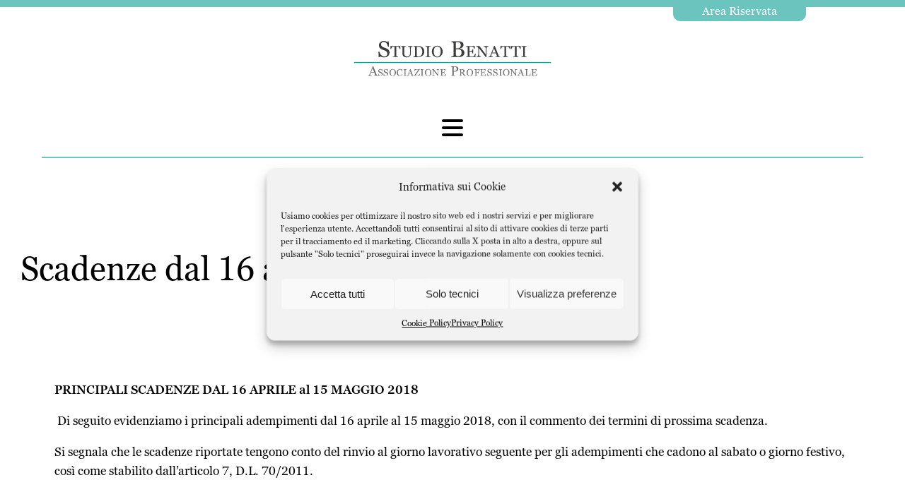

--- FILE ---
content_type: text/html; charset=UTF-8
request_url: https://www.studiobenatti.com/scadenze-dal-16-aprile-al-15-maggio-2018/
body_size: 12513
content:
<!DOCTYPE html>
<html lang="it-IT" prefix="og: https://ogp.me/ns#" >
<head>
<meta charset="UTF-8">
<meta name="viewport" content="width=device-width, initial-scale=1.0">
<!-- WP_HEAD() START -->
<link rel="preload" as="style" href="https://use.typekit.net/fey8pbb.css">
<link rel="stylesheet" href="https://use.typekit.net/fey8pbb.css">

<!-- Search Engine Optimization by Rank Math - https://rankmath.com/ -->
<title>Scadenze dal 16 aprile al 15 maggio 2018 - Studio Benatti</title>
<meta name="description" content="PRINCIPALI SCADENZE DAL 16 APRILE al 15 MAGGIO 2018"/>
<meta name="robots" content="follow, index, max-snippet:-1, max-video-preview:-1, max-image-preview:large"/>
<link rel="canonical" href="https://www.studiobenatti.com/scadenze-dal-16-aprile-al-15-maggio-2018/" />
<meta property="og:locale" content="it_IT" />
<meta property="og:type" content="article" />
<meta property="og:title" content="Scadenze dal 16 aprile al 15 maggio 2018 - Studio Benatti" />
<meta property="og:description" content="PRINCIPALI SCADENZE DAL 16 APRILE al 15 MAGGIO 2018" />
<meta property="og:url" content="https://www.studiobenatti.com/scadenze-dal-16-aprile-al-15-maggio-2018/" />
<meta property="og:site_name" content="Studio Benatti" />
<meta property="article:section" content="Scadenze" />
<meta property="og:updated_time" content="2023-07-04T09:55:09+02:00" />
<meta property="article:published_time" content="2018-04-13T09:30:54+02:00" />
<meta property="article:modified_time" content="2023-07-04T09:55:09+02:00" />
<meta name="twitter:card" content="summary_large_image" />
<meta name="twitter:title" content="Scadenze dal 16 aprile al 15 maggio 2018 - Studio Benatti" />
<meta name="twitter:description" content="PRINCIPALI SCADENZE DAL 16 APRILE al 15 MAGGIO 2018" />
<script type="application/ld+json" class="rank-math-schema">{"@context":"https://schema.org","@graph":[{"@type":"Organization","@id":"https://www.studiobenatti.com/#organization","name":"Studio Benatti","url":"https://www.studiobenatti.com","logo":{"@type":"ImageObject","@id":"https://www.studiobenatti.com/#logo","url":"https://www.studiobenatti.com/wp-content/uploads/2023/04/StudioBenatti-Logo.svg","contentUrl":"https://www.studiobenatti.com/wp-content/uploads/2023/04/StudioBenatti-Logo.svg","caption":"Studio Benatti","inLanguage":"it-IT","width":"730","height":"132"}},{"@type":"WebSite","@id":"https://www.studiobenatti.com/#website","url":"https://www.studiobenatti.com","name":"Studio Benatti","publisher":{"@id":"https://www.studiobenatti.com/#organization"},"inLanguage":"it-IT"},{"@type":"WebPage","@id":"https://www.studiobenatti.com/scadenze-dal-16-aprile-al-15-maggio-2018/#webpage","url":"https://www.studiobenatti.com/scadenze-dal-16-aprile-al-15-maggio-2018/","name":"Scadenze dal 16 aprile al 15 maggio 2018 - Studio Benatti","datePublished":"2018-04-13T09:30:54+02:00","dateModified":"2023-07-04T09:55:09+02:00","isPartOf":{"@id":"https://www.studiobenatti.com/#website"},"inLanguage":"it-IT"},{"@type":"Person","@id":"https://www.studiobenatti.com/author/studiobenatti/","name":"studiobenatti","url":"https://www.studiobenatti.com/author/studiobenatti/","image":{"@type":"ImageObject","@id":"https://secure.gravatar.com/avatar/?s=96&amp;d=mm&amp;r=g","url":"https://secure.gravatar.com/avatar/?s=96&amp;d=mm&amp;r=g","caption":"studiobenatti","inLanguage":"it-IT"},"worksFor":{"@id":"https://www.studiobenatti.com/#organization"}},{"@type":"BlogPosting","headline":"Scadenze dal 16 aprile al 15 maggio 2018 - Studio Benatti","datePublished":"2018-04-13T09:30:54+02:00","dateModified":"2023-07-04T09:55:09+02:00","articleSection":"Scadenze","author":{"@id":"https://www.studiobenatti.com/author/studiobenatti/","name":"studiobenatti"},"publisher":{"@id":"https://www.studiobenatti.com/#organization"},"description":"PRINCIPALI SCADENZE DAL 16 APRILE al 15 MAGGIO 2018","name":"Scadenze dal 16 aprile al 15 maggio 2018 - Studio Benatti","@id":"https://www.studiobenatti.com/scadenze-dal-16-aprile-al-15-maggio-2018/#richSnippet","isPartOf":{"@id":"https://www.studiobenatti.com/scadenze-dal-16-aprile-al-15-maggio-2018/#webpage"},"inLanguage":"it-IT","mainEntityOfPage":{"@id":"https://www.studiobenatti.com/scadenze-dal-16-aprile-al-15-maggio-2018/#webpage"}}]}</script>
<!-- /Rank Math WordPress SEO plugin -->

<link rel="alternate" title="oEmbed (JSON)" type="application/json+oembed" href="https://www.studiobenatti.com/wp-json/oembed/1.0/embed?url=https%3A%2F%2Fwww.studiobenatti.com%2Fscadenze-dal-16-aprile-al-15-maggio-2018%2F" />
<link rel="alternate" title="oEmbed (XML)" type="text/xml+oembed" href="https://www.studiobenatti.com/wp-json/oembed/1.0/embed?url=https%3A%2F%2Fwww.studiobenatti.com%2Fscadenze-dal-16-aprile-al-15-maggio-2018%2F&#038;format=xml" />
<style id='wp-img-auto-sizes-contain-inline-css'>
img:is([sizes=auto i],[sizes^="auto," i]){contain-intrinsic-size:3000px 1500px}
/*# sourceURL=wp-img-auto-sizes-contain-inline-css */
</style>
<style id='wp-block-library-inline-css'>
:root{--wp-block-synced-color:#7a00df;--wp-block-synced-color--rgb:122,0,223;--wp-bound-block-color:var(--wp-block-synced-color);--wp-editor-canvas-background:#ddd;--wp-admin-theme-color:#007cba;--wp-admin-theme-color--rgb:0,124,186;--wp-admin-theme-color-darker-10:#006ba1;--wp-admin-theme-color-darker-10--rgb:0,107,160.5;--wp-admin-theme-color-darker-20:#005a87;--wp-admin-theme-color-darker-20--rgb:0,90,135;--wp-admin-border-width-focus:2px}@media (min-resolution:192dpi){:root{--wp-admin-border-width-focus:1.5px}}.wp-element-button{cursor:pointer}:root .has-very-light-gray-background-color{background-color:#eee}:root .has-very-dark-gray-background-color{background-color:#313131}:root .has-very-light-gray-color{color:#eee}:root .has-very-dark-gray-color{color:#313131}:root .has-vivid-green-cyan-to-vivid-cyan-blue-gradient-background{background:linear-gradient(135deg,#00d084,#0693e3)}:root .has-purple-crush-gradient-background{background:linear-gradient(135deg,#34e2e4,#4721fb 50%,#ab1dfe)}:root .has-hazy-dawn-gradient-background{background:linear-gradient(135deg,#faaca8,#dad0ec)}:root .has-subdued-olive-gradient-background{background:linear-gradient(135deg,#fafae1,#67a671)}:root .has-atomic-cream-gradient-background{background:linear-gradient(135deg,#fdd79a,#004a59)}:root .has-nightshade-gradient-background{background:linear-gradient(135deg,#330968,#31cdcf)}:root .has-midnight-gradient-background{background:linear-gradient(135deg,#020381,#2874fc)}:root{--wp--preset--font-size--normal:16px;--wp--preset--font-size--huge:42px}.has-regular-font-size{font-size:1em}.has-larger-font-size{font-size:2.625em}.has-normal-font-size{font-size:var(--wp--preset--font-size--normal)}.has-huge-font-size{font-size:var(--wp--preset--font-size--huge)}.has-text-align-center{text-align:center}.has-text-align-left{text-align:left}.has-text-align-right{text-align:right}.has-fit-text{white-space:nowrap!important}#end-resizable-editor-section{display:none}.aligncenter{clear:both}.items-justified-left{justify-content:flex-start}.items-justified-center{justify-content:center}.items-justified-right{justify-content:flex-end}.items-justified-space-between{justify-content:space-between}.screen-reader-text{border:0;clip-path:inset(50%);height:1px;margin:-1px;overflow:hidden;padding:0;position:absolute;width:1px;word-wrap:normal!important}.screen-reader-text:focus{background-color:#ddd;clip-path:none;color:#444;display:block;font-size:1em;height:auto;left:5px;line-height:normal;padding:15px 23px 14px;text-decoration:none;top:5px;width:auto;z-index:100000}html :where(.has-border-color){border-style:solid}html :where([style*=border-top-color]){border-top-style:solid}html :where([style*=border-right-color]){border-right-style:solid}html :where([style*=border-bottom-color]){border-bottom-style:solid}html :where([style*=border-left-color]){border-left-style:solid}html :where([style*=border-width]){border-style:solid}html :where([style*=border-top-width]){border-top-style:solid}html :where([style*=border-right-width]){border-right-style:solid}html :where([style*=border-bottom-width]){border-bottom-style:solid}html :where([style*=border-left-width]){border-left-style:solid}html :where(img[class*=wp-image-]){height:auto;max-width:100%}:where(figure){margin:0 0 1em}html :where(.is-position-sticky){--wp-admin--admin-bar--position-offset:var(--wp-admin--admin-bar--height,0px)}@media screen and (max-width:600px){html :where(.is-position-sticky){--wp-admin--admin-bar--position-offset:0px}}
/*# sourceURL=/wp-includes/css/dist/block-library/common.min.css */
</style>
<style id='classic-theme-styles-inline-css'>
/*! This file is auto-generated */
.wp-block-button__link{color:#fff;background-color:#32373c;border-radius:9999px;box-shadow:none;text-decoration:none;padding:calc(.667em + 2px) calc(1.333em + 2px);font-size:1.125em}.wp-block-file__button{background:#32373c;color:#fff;text-decoration:none}
/*# sourceURL=/wp-includes/css/classic-themes.min.css */
</style>
<style id='global-styles-inline-css'>
:root{--wp--preset--aspect-ratio--square: 1;--wp--preset--aspect-ratio--4-3: 4/3;--wp--preset--aspect-ratio--3-4: 3/4;--wp--preset--aspect-ratio--3-2: 3/2;--wp--preset--aspect-ratio--2-3: 2/3;--wp--preset--aspect-ratio--16-9: 16/9;--wp--preset--aspect-ratio--9-16: 9/16;--wp--preset--color--black: #000000;--wp--preset--color--cyan-bluish-gray: #abb8c3;--wp--preset--color--white: #ffffff;--wp--preset--color--pale-pink: #f78da7;--wp--preset--color--vivid-red: #cf2e2e;--wp--preset--color--luminous-vivid-orange: #ff6900;--wp--preset--color--luminous-vivid-amber: #fcb900;--wp--preset--color--light-green-cyan: #7bdcb5;--wp--preset--color--vivid-green-cyan: #00d084;--wp--preset--color--pale-cyan-blue: #8ed1fc;--wp--preset--color--vivid-cyan-blue: #0693e3;--wp--preset--color--vivid-purple: #9b51e0;--wp--preset--color--base: #ffffff;--wp--preset--color--contrast: #000000;--wp--preset--color--primary: #9DFF20;--wp--preset--color--secondary: #345C00;--wp--preset--color--tertiary: #F6F6F6;--wp--preset--gradient--vivid-cyan-blue-to-vivid-purple: linear-gradient(135deg,rgb(6,147,227) 0%,rgb(155,81,224) 100%);--wp--preset--gradient--light-green-cyan-to-vivid-green-cyan: linear-gradient(135deg,rgb(122,220,180) 0%,rgb(0,208,130) 100%);--wp--preset--gradient--luminous-vivid-amber-to-luminous-vivid-orange: linear-gradient(135deg,rgb(252,185,0) 0%,rgb(255,105,0) 100%);--wp--preset--gradient--luminous-vivid-orange-to-vivid-red: linear-gradient(135deg,rgb(255,105,0) 0%,rgb(207,46,46) 100%);--wp--preset--gradient--very-light-gray-to-cyan-bluish-gray: linear-gradient(135deg,rgb(238,238,238) 0%,rgb(169,184,195) 100%);--wp--preset--gradient--cool-to-warm-spectrum: linear-gradient(135deg,rgb(74,234,220) 0%,rgb(151,120,209) 20%,rgb(207,42,186) 40%,rgb(238,44,130) 60%,rgb(251,105,98) 80%,rgb(254,248,76) 100%);--wp--preset--gradient--blush-light-purple: linear-gradient(135deg,rgb(255,206,236) 0%,rgb(152,150,240) 100%);--wp--preset--gradient--blush-bordeaux: linear-gradient(135deg,rgb(254,205,165) 0%,rgb(254,45,45) 50%,rgb(107,0,62) 100%);--wp--preset--gradient--luminous-dusk: linear-gradient(135deg,rgb(255,203,112) 0%,rgb(199,81,192) 50%,rgb(65,88,208) 100%);--wp--preset--gradient--pale-ocean: linear-gradient(135deg,rgb(255,245,203) 0%,rgb(182,227,212) 50%,rgb(51,167,181) 100%);--wp--preset--gradient--electric-grass: linear-gradient(135deg,rgb(202,248,128) 0%,rgb(113,206,126) 100%);--wp--preset--gradient--midnight: linear-gradient(135deg,rgb(2,3,129) 0%,rgb(40,116,252) 100%);--wp--preset--font-size--small: clamp(0.875rem, 0.875rem + ((1vw - 0.2rem) * 0.227), 1rem);--wp--preset--font-size--medium: clamp(1rem, 1rem + ((1vw - 0.2rem) * 0.227), 1.125rem);--wp--preset--font-size--large: clamp(1.75rem, 1.75rem + ((1vw - 0.2rem) * 0.227), 1.875rem);--wp--preset--font-size--x-large: 2.25rem;--wp--preset--font-size--xx-large: clamp(4rem, 4rem + ((1vw - 0.2rem) * 10.909), 10rem);--wp--preset--font-family--dm-sans: "DM Sans", sans-serif;--wp--preset--font-family--ibm-plex-mono: 'IBM Plex Mono', monospace;--wp--preset--font-family--inter: "Inter", sans-serif;--wp--preset--font-family--system-font: -apple-system,BlinkMacSystemFont,"Segoe UI",Roboto,Oxygen-Sans,Ubuntu,Cantarell,"Helvetica Neue",sans-serif;--wp--preset--font-family--source-serif-pro: "Source Serif Pro", serif;--wp--preset--spacing--20: 0.44rem;--wp--preset--spacing--30: clamp(1.5rem, 5vw, 2rem);--wp--preset--spacing--40: clamp(1.8rem, 1.8rem + ((1vw - 0.48rem) * 2.885), 3rem);--wp--preset--spacing--50: clamp(2.5rem, 8vw, 4.5rem);--wp--preset--spacing--60: clamp(3.75rem, 10vw, 7rem);--wp--preset--spacing--70: clamp(5rem, 5.25rem + ((1vw - 0.48rem) * 9.096), 8rem);--wp--preset--spacing--80: clamp(7rem, 14vw, 11rem);--wp--preset--shadow--natural: 6px 6px 9px rgba(0, 0, 0, 0.2);--wp--preset--shadow--deep: 12px 12px 50px rgba(0, 0, 0, 0.4);--wp--preset--shadow--sharp: 6px 6px 0px rgba(0, 0, 0, 0.2);--wp--preset--shadow--outlined: 6px 6px 0px -3px rgb(255, 255, 255), 6px 6px rgb(0, 0, 0);--wp--preset--shadow--crisp: 6px 6px 0px rgb(0, 0, 0);}:root :where(.is-layout-flow) > :first-child{margin-block-start: 0;}:root :where(.is-layout-flow) > :last-child{margin-block-end: 0;}:root :where(.is-layout-flow) > *{margin-block-start: 1.5rem;margin-block-end: 0;}:root :where(.is-layout-constrained) > :first-child{margin-block-start: 0;}:root :where(.is-layout-constrained) > :last-child{margin-block-end: 0;}:root :where(.is-layout-constrained) > *{margin-block-start: 1.5rem;margin-block-end: 0;}:root :where(.is-layout-flex){gap: 1.5rem;}:root :where(.is-layout-grid){gap: 1.5rem;}body .is-layout-flex{display: flex;}.is-layout-flex{flex-wrap: wrap;align-items: center;}.is-layout-flex > :is(*, div){margin: 0;}body .is-layout-grid{display: grid;}.is-layout-grid > :is(*, div){margin: 0;}.has-black-color{color: var(--wp--preset--color--black) !important;}.has-cyan-bluish-gray-color{color: var(--wp--preset--color--cyan-bluish-gray) !important;}.has-white-color{color: var(--wp--preset--color--white) !important;}.has-pale-pink-color{color: var(--wp--preset--color--pale-pink) !important;}.has-vivid-red-color{color: var(--wp--preset--color--vivid-red) !important;}.has-luminous-vivid-orange-color{color: var(--wp--preset--color--luminous-vivid-orange) !important;}.has-luminous-vivid-amber-color{color: var(--wp--preset--color--luminous-vivid-amber) !important;}.has-light-green-cyan-color{color: var(--wp--preset--color--light-green-cyan) !important;}.has-vivid-green-cyan-color{color: var(--wp--preset--color--vivid-green-cyan) !important;}.has-pale-cyan-blue-color{color: var(--wp--preset--color--pale-cyan-blue) !important;}.has-vivid-cyan-blue-color{color: var(--wp--preset--color--vivid-cyan-blue) !important;}.has-vivid-purple-color{color: var(--wp--preset--color--vivid-purple) !important;}.has-black-background-color{background-color: var(--wp--preset--color--black) !important;}.has-cyan-bluish-gray-background-color{background-color: var(--wp--preset--color--cyan-bluish-gray) !important;}.has-white-background-color{background-color: var(--wp--preset--color--white) !important;}.has-pale-pink-background-color{background-color: var(--wp--preset--color--pale-pink) !important;}.has-vivid-red-background-color{background-color: var(--wp--preset--color--vivid-red) !important;}.has-luminous-vivid-orange-background-color{background-color: var(--wp--preset--color--luminous-vivid-orange) !important;}.has-luminous-vivid-amber-background-color{background-color: var(--wp--preset--color--luminous-vivid-amber) !important;}.has-light-green-cyan-background-color{background-color: var(--wp--preset--color--light-green-cyan) !important;}.has-vivid-green-cyan-background-color{background-color: var(--wp--preset--color--vivid-green-cyan) !important;}.has-pale-cyan-blue-background-color{background-color: var(--wp--preset--color--pale-cyan-blue) !important;}.has-vivid-cyan-blue-background-color{background-color: var(--wp--preset--color--vivid-cyan-blue) !important;}.has-vivid-purple-background-color{background-color: var(--wp--preset--color--vivid-purple) !important;}.has-black-border-color{border-color: var(--wp--preset--color--black) !important;}.has-cyan-bluish-gray-border-color{border-color: var(--wp--preset--color--cyan-bluish-gray) !important;}.has-white-border-color{border-color: var(--wp--preset--color--white) !important;}.has-pale-pink-border-color{border-color: var(--wp--preset--color--pale-pink) !important;}.has-vivid-red-border-color{border-color: var(--wp--preset--color--vivid-red) !important;}.has-luminous-vivid-orange-border-color{border-color: var(--wp--preset--color--luminous-vivid-orange) !important;}.has-luminous-vivid-amber-border-color{border-color: var(--wp--preset--color--luminous-vivid-amber) !important;}.has-light-green-cyan-border-color{border-color: var(--wp--preset--color--light-green-cyan) !important;}.has-vivid-green-cyan-border-color{border-color: var(--wp--preset--color--vivid-green-cyan) !important;}.has-pale-cyan-blue-border-color{border-color: var(--wp--preset--color--pale-cyan-blue) !important;}.has-vivid-cyan-blue-border-color{border-color: var(--wp--preset--color--vivid-cyan-blue) !important;}.has-vivid-purple-border-color{border-color: var(--wp--preset--color--vivid-purple) !important;}.has-vivid-cyan-blue-to-vivid-purple-gradient-background{background: var(--wp--preset--gradient--vivid-cyan-blue-to-vivid-purple) !important;}.has-light-green-cyan-to-vivid-green-cyan-gradient-background{background: var(--wp--preset--gradient--light-green-cyan-to-vivid-green-cyan) !important;}.has-luminous-vivid-amber-to-luminous-vivid-orange-gradient-background{background: var(--wp--preset--gradient--luminous-vivid-amber-to-luminous-vivid-orange) !important;}.has-luminous-vivid-orange-to-vivid-red-gradient-background{background: var(--wp--preset--gradient--luminous-vivid-orange-to-vivid-red) !important;}.has-very-light-gray-to-cyan-bluish-gray-gradient-background{background: var(--wp--preset--gradient--very-light-gray-to-cyan-bluish-gray) !important;}.has-cool-to-warm-spectrum-gradient-background{background: var(--wp--preset--gradient--cool-to-warm-spectrum) !important;}.has-blush-light-purple-gradient-background{background: var(--wp--preset--gradient--blush-light-purple) !important;}.has-blush-bordeaux-gradient-background{background: var(--wp--preset--gradient--blush-bordeaux) !important;}.has-luminous-dusk-gradient-background{background: var(--wp--preset--gradient--luminous-dusk) !important;}.has-pale-ocean-gradient-background{background: var(--wp--preset--gradient--pale-ocean) !important;}.has-electric-grass-gradient-background{background: var(--wp--preset--gradient--electric-grass) !important;}.has-midnight-gradient-background{background: var(--wp--preset--gradient--midnight) !important;}.has-small-font-size{font-size: var(--wp--preset--font-size--small) !important;}.has-medium-font-size{font-size: var(--wp--preset--font-size--medium) !important;}.has-large-font-size{font-size: var(--wp--preset--font-size--large) !important;}.has-x-large-font-size{font-size: var(--wp--preset--font-size--x-large) !important;}
/*# sourceURL=global-styles-inline-css */
</style>
<link rel='stylesheet' id='oxygen-css' href='https://www.studiobenatti.com/wp-content/benattiplugins/oxygen/component-framework/oxygen.css?ver=4.6.2' media='all' />
<link rel='stylesheet' id='cmplz-general-css' href='https://www.studiobenatti.com/wp-content/benattiplugins/complianz-gdpr/assets/css/cookieblocker.min.css?ver=6.5.2' media='all' />
<script src="https://www.studiobenatti.com/wp-includes/js/jquery/jquery.min.js?ver=3.7.1" id="jquery-core-js"></script>
<link rel="https://api.w.org/" href="https://www.studiobenatti.com/wp-json/" /><link rel="alternate" title="JSON" type="application/json" href="https://www.studiobenatti.com/wp-json/wp/v2/posts/691" /><meta name="generator" content="WordPress 6.9" />
<link rel='shortlink' href='https://www.studiobenatti.com/?p=691' />
<meta name="cdp-version" content="1.4.1" /><style>.cmplz-hidden{display:none!important;}</style>		<script>
			document.documentElement.className = document.documentElement.className.replace( 'no-js', 'js' );
		</script>
				<style>
			.no-js img.lazyload { display: none; }
			figure.wp-block-image img.lazyloading { min-width: 150px; }
							.lazyload, .lazyloading { opacity: 0; }
				.lazyloaded {
					opacity: 1;
					transition: opacity 400ms;
					transition-delay: 0ms;
				}
					</style>
		<style class='wp-fonts-local'>
@font-face{font-family:"DM Sans";font-style:normal;font-weight:400;font-display:fallback;src:url('https://www.studiobenatti.com/wp-content/themes/oxygen-is-not-a-theme/assets/fonts/dm-sans/DMSans-Regular.woff2') format('woff2');font-stretch:normal;}
@font-face{font-family:"DM Sans";font-style:italic;font-weight:400;font-display:fallback;src:url('https://www.studiobenatti.com/wp-content/themes/oxygen-is-not-a-theme/assets/fonts/dm-sans/DMSans-Regular-Italic.woff2') format('woff2');font-stretch:normal;}
@font-face{font-family:"DM Sans";font-style:normal;font-weight:700;font-display:fallback;src:url('https://www.studiobenatti.com/wp-content/themes/oxygen-is-not-a-theme/assets/fonts/dm-sans/DMSans-Bold.woff2') format('woff2');font-stretch:normal;}
@font-face{font-family:"DM Sans";font-style:italic;font-weight:700;font-display:fallback;src:url('https://www.studiobenatti.com/wp-content/themes/oxygen-is-not-a-theme/assets/fonts/dm-sans/DMSans-Bold-Italic.woff2') format('woff2');font-stretch:normal;}
@font-face{font-family:"IBM Plex Mono";font-style:normal;font-weight:300;font-display:block;src:url('https://www.studiobenatti.com/wp-content/themes/oxygen-is-not-a-theme/assets/fonts/ibm-plex-mono/IBMPlexMono-Light.woff2') format('woff2');font-stretch:normal;}
@font-face{font-family:"IBM Plex Mono";font-style:normal;font-weight:400;font-display:block;src:url('https://www.studiobenatti.com/wp-content/themes/oxygen-is-not-a-theme/assets/fonts/ibm-plex-mono/IBMPlexMono-Regular.woff2') format('woff2');font-stretch:normal;}
@font-face{font-family:"IBM Plex Mono";font-style:italic;font-weight:400;font-display:block;src:url('https://www.studiobenatti.com/wp-content/themes/oxygen-is-not-a-theme/assets/fonts/ibm-plex-mono/IBMPlexMono-Italic.woff2') format('woff2');font-stretch:normal;}
@font-face{font-family:"IBM Plex Mono";font-style:normal;font-weight:700;font-display:block;src:url('https://www.studiobenatti.com/wp-content/themes/oxygen-is-not-a-theme/assets/fonts/ibm-plex-mono/IBMPlexMono-Bold.woff2') format('woff2');font-stretch:normal;}
@font-face{font-family:Inter;font-style:normal;font-weight:200 900;font-display:fallback;src:url('https://www.studiobenatti.com/wp-content/themes/oxygen-is-not-a-theme/assets/fonts/inter/Inter-VariableFont_slnt,wght.ttf') format('truetype');font-stretch:normal;}
@font-face{font-family:"Source Serif Pro";font-style:normal;font-weight:200 900;font-display:fallback;src:url('https://www.studiobenatti.com/wp-content/themes/oxygen-is-not-a-theme/assets/fonts/source-serif-pro/SourceSerif4Variable-Roman.ttf.woff2') format('woff2');font-stretch:normal;}
@font-face{font-family:"Source Serif Pro";font-style:italic;font-weight:200 900;font-display:fallback;src:url('https://www.studiobenatti.com/wp-content/themes/oxygen-is-not-a-theme/assets/fonts/source-serif-pro/SourceSerif4Variable-Italic.ttf.woff2') format('woff2');font-stretch:normal;}
</style>
<link rel="icon" href="https://www.studiobenatti.com/wp-content/uploads/2023/04/cropped-Favicon-32x32.png" sizes="32x32" />
<link rel="icon" href="https://www.studiobenatti.com/wp-content/uploads/2023/04/cropped-Favicon-192x192.png" sizes="192x192" />
<link rel="apple-touch-icon" href="https://www.studiobenatti.com/wp-content/uploads/2023/04/cropped-Favicon-180x180.png" />
<meta name="msapplication-TileImage" content="https://www.studiobenatti.com/wp-content/uploads/2023/04/cropped-Favicon-270x270.png" />
<link rel='stylesheet' id='oxygen-cache-9-css' href='//www.studiobenatti.com/wp-content/uploads/oxygen/css/9.css?cache=1715689946&#038;ver=6.9' media='all' />
<link rel='stylesheet' id='oxygen-cache-51-css' href='//www.studiobenatti.com/wp-content/uploads/oxygen/css/51.css?cache=1690969485&#038;ver=6.9' media='all' />
<link rel='stylesheet' id='oxygen-universal-styles-css' href='//www.studiobenatti.com/wp-content/uploads/oxygen/css/universal.css?cache=1722867540&#038;ver=6.9' media='all' />
<!-- END OF WP_HEAD() -->
</head>
<body data-cmplz=1 class="wp-singular post-template-default single single-post postid-691 single-format-standard wp-embed-responsive wp-theme-oxygen-is-not-a-theme  oxygen-body piotnetforms-edit" >




						<div id="code_block-50-9" class="ct-code-block" ></div><div id="div_block-32-9" class="ct-div-block" ><a id="link_button-34-9" class="ct-link-button" href="https://www.sportello.cloud/" target="_blank"  >Area Riservata<br></a></div><header id="_header-2-9" class="oxy-header-wrapper oxy-overlay-header oxy-header" ><div id="_header_row-3-9" class="oxy-header-row" ><div class="oxy-header-container"><div id="_header_left-4-9" class="oxy-header-left" ></div><div id="_header_center-5-9" class="oxy-header-center" ><div id="div_block-14-9" class="ct-div-block" ><a id="link-35-9" class="ct-link" href="http://www.studiobenatti.com/"   ><img  id="image-10-9" alt=""   data-srcset=""  data-src="https://www.studiobenatti.com/wp-content/uploads/2023/04/StudioBenatti-Logo.svg" data-sizes="(max-width: 730px) 100vw, 730px" class="ct-image lazyload" src="[data-uri]" /><noscript><img  id="image-10-9" alt="" src="https://www.studiobenatti.com/wp-content/uploads/2023/04/StudioBenatti-Logo.svg" class="ct-image" srcset="" sizes="(max-width: 730px) 100vw, 730px" /></noscript></a><nav id="_nav_menu-13-9" class="oxy-nav-menu oxy-nav-menu-dropdowns oxy-nav-menu-dropdown-arrow" ><div class='oxy-menu-toggle'><div class='oxy-nav-menu-hamburger-wrap'><div class='oxy-nav-menu-hamburger'><div class='oxy-nav-menu-hamburger-line'></div><div class='oxy-nav-menu-hamburger-line'></div><div class='oxy-nav-menu-hamburger-line'></div></div></div></div><div class="menu-menu-container"><ul id="menu-menu" class="oxy-nav-menu-list"><li id="menu-item-41" class="menu-item menu-item-type-post_type menu-item-object-page menu-item-41"><a href="https://www.studiobenatti.com/studio/">Studio</a></li>
<li id="menu-item-42" class="menu-item menu-item-type-post_type menu-item-object-page menu-item-42"><a href="https://www.studiobenatti.com/attivita/">Attività</a></li>
<li id="menu-item-43" class="menu-item menu-item-type-post_type menu-item-object-page menu-item-43"><a href="https://www.studiobenatti.com/comunicazioni/">Comunicazioni</a></li>
<li id="menu-item-129" class="menu-item menu-item-type-post_type menu-item-object-page menu-item-129"><a href="https://www.studiobenatti.com/laboratorio/">Laboratorio</a></li>
<li id="menu-item-1108" class="menu-item menu-item-type-post_type menu-item-object-page menu-item-1108"><a href="https://www.studiobenatti.com/lavora-con-noi/">Lavora con noi</a></li>
<li id="menu-item-45" class="menu-item menu-item-type-post_type menu-item-object-page menu-item-45"><a href="https://www.studiobenatti.com/contatti/">Contatti</a></li>
</ul></div></nav></div></div><div id="_header_right-6-9" class="oxy-header-right" ></div></div></div></header>
		<section id="section-45-9" class=" ct-section" ><div class="ct-section-inner-wrap"><div id="div_block-47-9" class="ct-div-block oxel_horizontal_divider" ><div id="code_block-48-9" class="ct-code-block oxel_horizontal_divider__line" ><!-- --></div><div id="code_block-49-9" class="ct-code-block oxel_horizontal_divider__line" ><!-- --></div></div></div></section><section id="section-2-51" class=" ct-section" ><div class="ct-section-inner-wrap"><h1 id="headline-3-51" class="ct-headline"><span id="span-4-51" class="ct-span" >Scadenze dal 16 aprile al 15 maggio 2018</span></h1></div></section><section id="section-19-51" class=" ct-section section-contenuto-articolo" ><div class="ct-section-inner-wrap"><div id='inner_content-20-51' class='ct-inner-content'><p><u></u><strong>PRINCIPALI SCADENZE DAL 16 APRILE al 15 MAGGIO 2018</strong></p>
<p><strong> </strong>Di seguito evidenziamo i principali adempimenti dal 16 aprile al 15 maggio 2018, con il commento dei termini di prossima scadenza.</p>
<p>Si segnala che le scadenze riportate tengono conto del rinvio al giorno lavorativo seguente per gli adempimenti che cadono al sabato o giorno festivo, così come stabilito dall’articolo 7, D.L. 70/2011.</p>
<p>&nbsp;</p>
<p><strong><u>SCADENZA del 16.04.2018</u></strong></p>
<p><strong>Versamenti Iva mensili </strong></p>
<p>Scade oggi il termine di versamento dell'Iva a debito eventualmente dovuta per il mese di marzo (codice tributo 6003).</p>
<p>I contribuenti Iva mensili che hanno affidato a terzi la contabilità (articolo 1, comma 3, D.P.R. 100/1998) versano oggi l’Iva dovuta per il secondo mese precedente.</p>
<p>&nbsp;</p>
<p><strong>Versamento dei contributi Inps</strong></p>
<p>Scade oggi il termine per il versamento dei contributi Inps dovuti dai datori di lavoro, del contributo alla gestione separata Inps, con riferimento al mese di marzo, relativamente ai redditi di lavoro dipendente, ai rapporti di collaborazione coordinata e continuativa, a progetto, ai compensi occasionali, e ai rapporti di associazione in partecipazione.</p>
<p>&nbsp;</p>
<p><strong>Versamento delle ritenute alla fonte </strong></p>
<p>Entro oggi i sostituti d’imposta devono provvedere al versamento delle ritenute alla fonte effettuate nel mese precedente:</p>
<ul>
<li>sui redditi di lavoro dipendente unitamente al versamento delle addizionali all'Irpef;</li>
<li>sui redditi di lavoro assimilati al lavoro dipendente;</li>
<li>sui redditi di lavoro autonomo;</li>
<li>sulle provvigioni;</li>
<li>sui redditi di capitale;</li>
<li>sui redditi diversi;</li>
<li>sulle indennità di cessazione del rapporto di agenzia;</li>
<li>sulle indennità di cessazione del rapporto di collaborazione a progetto.</li>
</ul>
<p><strong> </strong></p>
<p><strong>Versamento ritenute da parte condomini</strong></p>
<p>Scade oggi il versamento delle ritenute operate dai condomini sui corrispettivi corrisposti nel mese precedente riferiti a prestazioni di servizi effettuate nell’esercizio di imprese per contratti di appalto, opere e servizi.</p>
<p>&nbsp;</p>
<p><strong>Accise - Versamento imposta</strong></p>
<p>Scade il termine per il pagamento dell’accisa sui prodotti energetici a essa soggetti, immessi in consumo nel mese precedente.</p>
<p>&nbsp;</p>
<p><strong>Versamento saldo Iva 2018</strong></p>
<p>Entro oggi i contribuenti che hanno un debito d’imposta relativo all’anno 2017, risultante dalla dichiarazione annuale, e che hanno scelto il versamento rateale, devono versare la seconda rata del conguaglio annuale dell’Iva utilizzando il codice tributo 6099.</p>
<p>&nbsp;</p>
<p><strong>Ravvedimento versamenti entro 30 giorni</strong></p>
<p>Termine ultimo per procedere alla regolarizzazione, con sanzione ridotta pari al 3%, degli omessi o insufficienti versamenti di imposte e ritenute non effettuati, ovvero effettuati in misura ridotta, entro lo scorso 16 marzo.</p>
<p>&nbsp;</p>
<p>&nbsp;</p>
<p><strong><u>SCADENZA del </u></strong><strong><u>20.04.2018</u></strong></p>
<p><strong>Presentazione dichiarazione periodica Conai</strong></p>
<p>Scade oggi il termine di presentazione della dichiarazione periodica Conai riferita al mese di marzo, da parte dei contribuenti tenuti a tale adempimento con cadenza mensile.</p>
<p><strong> </strong></p>
<p><strong>Dichiarazione Moss</strong></p>
<p>Scade oggi il termine per la presentazione della Dichiarazione Iva Moss attraverso il Portale Moss relativamente al primo trimestre 2018.</p>
<p>&nbsp;</p>
<p>&nbsp;</p>
<p><strong><u>SCADENZA del </u></strong><strong><u>26.04.2018</u></strong></p>
<p><strong>Presentazione elenchi Intrastat mensili e trimestrali</strong></p>
<p>Scade oggi, per i soggetti tenuti a questo obbligo con cadenza mensile e trimestrale, il termine per presentare in via telematica l'elenco riepilogativo delle vendite intracomunitarie effettuate nel mese precedente. I mensili devono anche presentare in medesima data, ai soli fini statistici, il modello relativo agli acquisti.</p>
<p>&nbsp;</p>
<p>&nbsp;</p>
<p><strong><u>SCADENZA del </u></strong><strong><u>30.04.2018</u></strong></p>
<p><strong>Presentazione elenchi Intra 12 mensili</strong></p>
<p>Ultimo giorno utile per gli enti non commerciali e per gli agricoltori esonerati per l’invio telematico degli elenchi Intra-12 relativi agli acquisti intracomunitari effettuati nel mese di febbraio.</p>
<p>&nbsp;</p>
<p><strong>Presentazione del modello Uniemens Individuale</strong></p>
<p>Scade oggi il termine per la presentazione della comunicazione relativa alle retribuzioni e contributi ovvero ai compensi corrisposti rispettivamente ai dipendenti, collaboratori coordinati e continuativi e associati in partecipazione relativi al mese di marzo.</p>
<p>&nbsp;</p>
<p><strong>Comunicazione dei compensi riscossi da parte di strutture sanitarie private</strong></p>
<p>Ultimo giorno utile per la trasmissione in via telematica all'Agenzia delle entrate da parte delle strutture sanitarie private, assoggettate al sistema di riscossione accentrata dei compensi, della comunicazione relativa ai compensi percepiti nell'anno precedente.</p>
<p>&nbsp;</p>
<p><strong>Presentazione richiesta rimborso o compensazione credito Iva trimestrale</strong></p>
<p>Scade il termine per presentare la richiesta di rimborso o per l’utilizzo in compensazione del credito Iva riferito al primo trimestre 2018 (Modello TR).</p>
<p>&nbsp;</p>
<p><strong>Dichiarazione Iva 2018</strong></p>
<p>Scade oggi il termine per la presentazione della dichiarazione Iva 2018 relativa al periodo di imposta 2017.</p>
<p>&nbsp;</p>
<p><strong>Approvazione bilancio 120 gg società di capitali</strong></p>
<p>Scade oggi il termine per l’adunanza assembleare di approvazione del bilancio senza rinvio al termine lungo.</p>
<p>&nbsp;</p>
<p><strong><em>Bonus</em></strong><strong> Autotrasportatori</strong></p>
<p>Scade oggi il termine per gli esercenti l’attività di autotrasporto merci in conto proprio o per conto terzi, il termine per presentare apposita istanza al fine di al beneficio sulla spesa di gasolio uso autotrazione utilizzato per il rifornimento di veicoli con massa massima complessiva pari o superiore a 7,5 tonnellate nel trimestre precedente.</p>
<p>&nbsp;</p>
<p><strong>Dichiarazione dei redditi <em>de cuius</em></strong></p>
<p>Scade oggi il termine di presentazione della dichiarazione dei redditi per gli eredi dei soggetti deceduti a decorrere dal 1° giugno  2017.</p>
<p>&nbsp;</p>
<p><strong>Versamento dell’imposta di registro sui contratti di locazione</strong></p>
<p>Scade oggi il termine per il versamento dell’imposta di registro sui contratti di locazione nuovi o rinnovati tacitamente con decorrenza 1° aprile 2018.</p>
<p>&nbsp;</p>
<p>&nbsp;</p>
<p><strong><u>SCADENZA del </u></strong><strong><u>15.05.2018</u></strong></p>
<p><strong>Registrazioni contabili</strong></p>
<p>Ultimo giorno per la registrazione cumulativa nel registro dei corrispettivi di scontrini fiscali e ricevute e per l’annotazione del documento riepilogativo delle fatture di importo inferiore a 300 euro.</p>
<p>&nbsp;</p>
<p><strong>Fatturazione differita</strong></p>
<p>Scade oggi il termine per l’emissione e l’annotazione delle fatture differite per le consegne o spedizioni avvenute nel mese precedente.</p>
<p>&nbsp;</p>
<p><strong>Registrazioni contabili associazioni sportive dilettantistiche</strong></p>
<p>Scade oggi il termine per le associazioni sportive dilettantistiche per annotare i corrispettivi e i proventi conseguiti nell’esercizio di attività commerciali nel mese precedente. Le medesime disposizioni si applicano alle associazioni senza scopo di lucro.</p>
</div></div></section><section id="section-8-9" class=" ct-section" ><div class="ct-section-inner-wrap"><div id="div_block-18-9" class="ct-div-block" ><img  id="image-19-9" alt=""   data-srcset=""  data-src="https://www.studiobenatti.com/wp-content/uploads/2023/04/StudioBenatti-Logo-Light.svg" data-sizes="(max-width: 730px) 100vw, 730px" class="ct-image lazyload" src="[data-uri]" /><noscript><img  id="image-19-9" alt="" src="https://www.studiobenatti.com/wp-content/uploads/2023/04/StudioBenatti-Logo-Light.svg" class="ct-image" srcset="" sizes="(max-width: 730px) 100vw, 730px" /></noscript><div id="_rich_text-20-9" class="oxy-rich-text" ><p>Piazza della Costituente 33 - 41037 Mirandola (MO)</p></div><a id="link_button-21-9" class="ct-link-button" href="https://goo.gl/maps/EhDCJpAw2yJzUnro6" target="_blank"  >Raggiungici</a><div id="_rich_text-22-9" class="oxy-rich-text" ><p>TEL +39 0535 21215<br />Email <a href="mailto:studio@studiobenatti.com">studio@studiobenatti.com</a> - PEC <a href="mailto:studiobenattimirandola@pec.it">studiobenattimirandola@pec.it</a></p></div></div><div id="div_block-23-9" class="ct-div-block oxel_horizontal_divider" ><div id="code_block-24-9" class="ct-code-block oxel_horizontal_divider__line" ><!-- --></div><div id="code_block-26-9" class="ct-code-block oxel_horizontal_divider__line" ><!-- --></div></div><div id="div_block-30-9" class="ct-div-block" ><div id="_rich_text-31-9" class="oxy-rich-text bianco" ><p><a style="text-decoration: underline;" href="https://www.studiobenatti.com/bando-per-il-rafforzamento-e-laggregazione-delle-attivita-libero-professionali/">Bando per il rafforzamento e l’aggregazione delle attività libero professionali</a></p><p>Studio Benatti Associazione Professionale - p.iva / c.f 02759670363 - <a href="http://www.studiobenatti.com/privacy-policy/">Privacy Policy</a> - <a href="http://www.studiobenatti.com/cookie-policy/">Cookie Policy</a> - <a href="https://www.kina.it">Credits</a></p></div></div></div></section>	<!-- WP_FOOTER -->
<script type="speculationrules">
{"prefetch":[{"source":"document","where":{"and":[{"href_matches":"/*"},{"not":{"href_matches":["/wp-*.php","/wp-admin/*","/wp-content/uploads/*","/wp-content/*","/wp-content/benattiplugins/*","/wp-content/themes/twentytwentythree/*","/wp-content/themes/oxygen-is-not-a-theme/*","/*\\?(.+)"]}},{"not":{"selector_matches":"a[rel~=\"nofollow\"]"}},{"not":{"selector_matches":".no-prefetch, .no-prefetch a"}}]},"eagerness":"conservative"}]}
</script>
<script>jQuery(document).on('click','a[href*="#"]',function(t){if(jQuery(t.target).closest('.wc-tabs').length>0){return}if(jQuery(this).is('[href="#"]')||jQuery(this).is('[href="#0"]')||jQuery(this).is('[href*="replytocom"]')){return};if(location.pathname.replace(/^\//,"")==this.pathname.replace(/^\//,"")&&location.hostname==this.hostname){var e=jQuery(this.hash);(e=e.length?e:jQuery("[name="+this.hash.slice(1)+"]")).length&&(t.preventDefault(),jQuery("html, body").animate({scrollTop:e.offset().top-0},400))}});</script>
<!-- Consent Management powered by Complianz | GDPR/CCPA Cookie Consent https://wordpress.org/plugins/complianz-gdpr -->
<div id="cmplz-cookiebanner-container"><div class="cmplz-cookiebanner cmplz-hidden banner-1 optin cmplz-center cmplz-categories-type-view-preferences" aria-modal="true" data-nosnippet="true" role="dialog" aria-live="polite" aria-labelledby="cmplz-header-1-optin" aria-describedby="cmplz-message-1-optin">
	<div class="cmplz-header">
		<div class="cmplz-logo"></div>
		<div class="cmplz-title" id="cmplz-header-1-optin">Informativa sui Cookie</div>
		<div class="cmplz-close" tabindex="0" role="button" aria-label="close-dialog">
			<svg aria-hidden="true" focusable="false" data-prefix="fas" data-icon="times" class="svg-inline--fa fa-times fa-w-11" role="img" xmlns="http://www.w3.org/2000/svg" viewBox="0 0 352 512"><path fill="currentColor" d="M242.72 256l100.07-100.07c12.28-12.28 12.28-32.19 0-44.48l-22.24-22.24c-12.28-12.28-32.19-12.28-44.48 0L176 189.28 75.93 89.21c-12.28-12.28-32.19-12.28-44.48 0L9.21 111.45c-12.28 12.28-12.28 32.19 0 44.48L109.28 256 9.21 356.07c-12.28 12.28-12.28 32.19 0 44.48l22.24 22.24c12.28 12.28 32.2 12.28 44.48 0L176 322.72l100.07 100.07c12.28 12.28 32.2 12.28 44.48 0l22.24-22.24c12.28-12.28 12.28-32.19 0-44.48L242.72 256z"></path></svg>
		</div>
	</div>

	<div class="cmplz-divider cmplz-divider-header"></div>
	<div class="cmplz-body">
		<div class="cmplz-message" id="cmplz-message-1-optin">Usiamo cookies per ottimizzare il nostro sito web ed i nostri servizi e per migliorare l'esperienza utente. Accettandoli tutti consentirai al sito di attivare cookies di terze parti per il tracciamento ed il marketing. Cliccando sulla X posta in alto a destra, oppure sul pulsante "Solo tecnici" proseguirai invece la navigazione solamente con cookies tecnici.</div>
		<!-- categories start -->
		<div class="cmplz-categories">
			<details class="cmplz-category cmplz-functional" >
				<summary>
						<span class="cmplz-category-header">
							<span class="cmplz-category-title">Cookie Tecnici</span>
							<span class='cmplz-always-active'>
								<span class="cmplz-banner-checkbox">
									<input type="checkbox"
										   id="cmplz-functional-optin"
										   data-category="cmplz_functional"
										   class="cmplz-consent-checkbox cmplz-functional"
										   size="40"
										   value="1"/>
									<label class="cmplz-label" for="cmplz-functional-optin" tabindex="0"><span class="screen-reader-text">Cookie Tecnici</span></label>
								</span>
								Sempre attivo							</span>
							<span class="cmplz-icon cmplz-open">
								<svg xmlns="http://www.w3.org/2000/svg" viewBox="0 0 448 512"  height="18" ><path d="M224 416c-8.188 0-16.38-3.125-22.62-9.375l-192-192c-12.5-12.5-12.5-32.75 0-45.25s32.75-12.5 45.25 0L224 338.8l169.4-169.4c12.5-12.5 32.75-12.5 45.25 0s12.5 32.75 0 45.25l-192 192C240.4 412.9 232.2 416 224 416z"/></svg>
							</span>
						</span>
				</summary>
				<div class="cmplz-description">
					<span class="cmplz-description-functional">I cookie tecnici sono strettamente necessari al fine legittimo di consentire la fruizione di uno specifico servizio esplicitamente richiesto dall'abbonato o dall'utente, o al solo fine di effettuare la trasmissione di una comunicazione su una rete di comunicazione elettronica.</span>
				</div>
			</details>

			<details class="cmplz-category cmplz-preferences" >
				<summary>
						<span class="cmplz-category-header">
							<span class="cmplz-category-title">Preferenze</span>
							<span class="cmplz-banner-checkbox">
								<input type="checkbox"
									   id="cmplz-preferences-optin"
									   data-category="cmplz_preferences"
									   class="cmplz-consent-checkbox cmplz-preferences"
									   size="40"
									   value="1"/>
								<label class="cmplz-label" for="cmplz-preferences-optin" tabindex="0"><span class="screen-reader-text">Preferenze</span></label>
							</span>
							<span class="cmplz-icon cmplz-open">
								<svg xmlns="http://www.w3.org/2000/svg" viewBox="0 0 448 512"  height="18" ><path d="M224 416c-8.188 0-16.38-3.125-22.62-9.375l-192-192c-12.5-12.5-12.5-32.75 0-45.25s32.75-12.5 45.25 0L224 338.8l169.4-169.4c12.5-12.5 32.75-12.5 45.25 0s12.5 32.75 0 45.25l-192 192C240.4 412.9 232.2 416 224 416z"/></svg>
							</span>
						</span>
				</summary>
				<div class="cmplz-description">
					<span class="cmplz-description-preferences">L'archiviazione tecnica o l'accesso sono necessari per lo scopo legittimo di memorizzare le preferenze che non sono richieste dall'abbonato o dall'utente.</span>
				</div>
			</details>

			<details class="cmplz-category cmplz-statistics" >
				<summary>
						<span class="cmplz-category-header">
							<span class="cmplz-category-title">Cookie Statistici</span>
							<span class="cmplz-banner-checkbox">
								<input type="checkbox"
									   id="cmplz-statistics-optin"
									   data-category="cmplz_statistics"
									   class="cmplz-consent-checkbox cmplz-statistics"
									   size="40"
									   value="1"/>
								<label class="cmplz-label" for="cmplz-statistics-optin" tabindex="0"><span class="screen-reader-text">Cookie Statistici</span></label>
							</span>
							<span class="cmplz-icon cmplz-open">
								<svg xmlns="http://www.w3.org/2000/svg" viewBox="0 0 448 512"  height="18" ><path d="M224 416c-8.188 0-16.38-3.125-22.62-9.375l-192-192c-12.5-12.5-12.5-32.75 0-45.25s32.75-12.5 45.25 0L224 338.8l169.4-169.4c12.5-12.5 32.75-12.5 45.25 0s12.5 32.75 0 45.25l-192 192C240.4 412.9 232.2 416 224 416z"/></svg>
							</span>
						</span>
				</summary>
				<div class="cmplz-description">
					<span class="cmplz-description-statistics">L'archiviazione tecnica o l'accesso che viene utilizzato esclusivamente per scopi statistici.</span>
					<span class="cmplz-description-statistics-anonymous">Cookie che vengono utilizzati esclusivamente a fini statistici.</span>
				</div>
			</details>
			<details class="cmplz-category cmplz-marketing" >
				<summary>
						<span class="cmplz-category-header">
							<span class="cmplz-category-title">Cookie di Marketing</span>
							<span class="cmplz-banner-checkbox">
								<input type="checkbox"
									   id="cmplz-marketing-optin"
									   data-category="cmplz_marketing"
									   class="cmplz-consent-checkbox cmplz-marketing"
									   size="40"
									   value="1"/>
								<label class="cmplz-label" for="cmplz-marketing-optin" tabindex="0"><span class="screen-reader-text">Cookie di Marketing</span></label>
							</span>
							<span class="cmplz-icon cmplz-open">
								<svg xmlns="http://www.w3.org/2000/svg" viewBox="0 0 448 512"  height="18" ><path d="M224 416c-8.188 0-16.38-3.125-22.62-9.375l-192-192c-12.5-12.5-12.5-32.75 0-45.25s32.75-12.5 45.25 0L224 338.8l169.4-169.4c12.5-12.5 32.75-12.5 45.25 0s12.5 32.75 0 45.25l-192 192C240.4 412.9 232.2 416 224 416z"/></svg>
							</span>
						</span>
				</summary>
				<div class="cmplz-description">
					<span class="cmplz-description-marketing">Cookie necessari per creare profili utente per inviare pubblicità o per tracciare l'utente su un sito Web o su più siti Web per scopi di marketing simili.</span>
				</div>
			</details>
		</div><!-- categories end -->
			</div>

	<div class="cmplz-links cmplz-information">
		<a class="cmplz-link cmplz-manage-options cookie-statement" href="#" data-relative_url="#cmplz-manage-consent-container">Gestisci opzioni</a>
		<a class="cmplz-link cmplz-manage-third-parties cookie-statement" href="#" data-relative_url="#cmplz-cookies-overview">Gestisci servizi</a>
		<a class="cmplz-link cmplz-manage-vendors tcf cookie-statement" href="#" data-relative_url="#cmplz-tcf-wrapper">Gestisci fornitori</a>
		<a class="cmplz-link cmplz-external cmplz-read-more-purposes tcf" target="_blank" rel="noopener noreferrer nofollow" href="https://cookiedatabase.org/tcf/purposes/">Per saperne di più su questi scopi</a>
			</div>

	<div class="cmplz-divider cmplz-footer"></div>

	<div class="cmplz-buttons">
		<button class="cmplz-btn cmplz-accept">Accetta tutti</button>
		<button class="cmplz-btn cmplz-deny">Solo tecnici</button>
		<button class="cmplz-btn cmplz-view-preferences">Visualizza preferenze</button>
		<button class="cmplz-btn cmplz-save-preferences">Salva preferenze</button>
		<a class="cmplz-btn cmplz-manage-options tcf cookie-statement" href="#" data-relative_url="#cmplz-manage-consent-container">Visualizza preferenze</a>
			</div>

	<div class="cmplz-links cmplz-documents">
		<a class="cmplz-link cookie-statement" href="#" data-relative_url="">{title}</a>
		<a class="cmplz-link privacy-statement" href="#" data-relative_url="">{title}</a>
		<a class="cmplz-link impressum" href="#" data-relative_url="">{title}</a>
			</div>

</div>
</div>
					<div id="cmplz-manage-consent" data-nosnippet="true"><button class="cmplz-btn cmplz-hidden cmplz-manage-consent manage-consent-1">Rivedi Cookie</button>

</div>
		<script type="text/javascript">
			jQuery(document).ready(function() {
				jQuery('body').on('click', '.oxy-menu-toggle', function() {
					jQuery(this).parent('.oxy-nav-menu').toggleClass('oxy-nav-menu-open');
					jQuery('body').toggleClass('oxy-nav-menu-prevent-overflow');
					jQuery('html').toggleClass('oxy-nav-menu-prevent-overflow');
				});
				var selector = '.oxy-nav-menu-open .menu-item a[href*="#"]';
				jQuery('body').on('click', selector, function(){
					jQuery('.oxy-nav-menu-open').removeClass('oxy-nav-menu-open');
					jQuery('body').removeClass('oxy-nav-menu-prevent-overflow');
					jQuery('html').removeClass('oxy-nav-menu-prevent-overflow');
					jQuery(this).click();
				});
			});
		</script>

	<script src="https://www.studiobenatti.com/wp-content/benattiplugins/funzionalita-aggiuntive/assets/js/isotope.pkgd.min.js?ver=6.9" id="isotope-js"></script>
<script src="https://www.studiobenatti.com/wp-content/benattiplugins/funzionalita-aggiuntive/assets/js/gsap.js?ver=6.9" id="gsap-js"></script>
<script src="https://www.studiobenatti.com/wp-content/benattiplugins/funzionalita-aggiuntive/assets/js/scrolltrigger.js?ver=6.9" id="scroll-js"></script>
<script src="https://www.studiobenatti.com/wp-content/benattiplugins/wp-smushit/app/assets/js/smush-lazy-load.min.js?ver=3.14.1" id="smush-lazy-load-js"></script>
<script id="cmplz-cookiebanner-js-extra">
var complianz = {"prefix":"cmplz_","user_banner_id":"1","set_cookies":[],"block_ajax_content":"","banner_version":"10","version":"6.5.2","store_consent":"","do_not_track_enabled":"","consenttype":"optin","region":"eu","geoip":"","dismiss_timeout":"","disable_cookiebanner":"","soft_cookiewall":"","dismiss_on_scroll":"","cookie_expiry":"365","url":"https://www.studiobenatti.com/wp-json/complianz/v1/","locale":"lang=it&locale=it_IT","set_cookies_on_root":"","cookie_domain":"","current_policy_id":"14","cookie_path":"/","categories":{"statistics":"statistiche","marketing":"marketing"},"tcf_active":"","placeholdertext":"Fai clic per accettare i cookie {category} e abilitare questo contenuto","aria_label":"Fai clic per accettare i cookie {category} e abilitare questo contenuto","css_file":"https://www.studiobenatti.com/wp-content/uploads/complianz/css/banner-{banner_id}-{type}.css?v=10","page_links":{"eu":{"cookie-statement":{"title":"Cookie Policy","url":"https://www.studiobenatti.com/cookie-policy/"},"privacy-statement":{"title":"Privacy Policy","url":"https://www.studiobenatti.com/privacy-policy/"}}},"tm_categories":"","forceEnableStats":"1","preview":"","clean_cookies":""};
//# sourceURL=cmplz-cookiebanner-js-extra
</script>
<script defer src="https://www.studiobenatti.com/wp-content/benattiplugins/complianz-gdpr/cookiebanner/js/complianz.min.js?ver=6.5.2" id="cmplz-cookiebanner-js"></script>
<script type="text/javascript" id="ct-footer-js"></script><style type="text/css" id="ct_code_block_css_100048">.oxel_horizontal_divider__line {
flex-grow: 1;
}</style>
<!-- /WP_FOOTER --> 
</body>
</html>

<!--
Performance optimized by W3 Total Cache. Learn more: https://www.boldgrid.com/w3-total-cache/

Object Caching 114/150 objects using disk
Page Caching using disk: enhanced 
Database Caching 13/31 queries in 0.011 seconds using disk

Served from: www.studiobenatti.com @ 2026-01-21 19:18:47 by W3 Total Cache
-->

--- FILE ---
content_type: text/css
request_url: https://www.studiobenatti.com/wp-content/uploads/oxygen/css/9.css?cache=1715689946&ver=6.9
body_size: 886
content:
#section-45-9 > .ct-section-inner-wrap{padding-top:0;padding-bottom:0}#section-8-9 > .ct-section-inner-wrap{padding-top:6rem;padding-bottom:0}#section-8-9{background-color:#2e2e2e}#div_block-32-9{transform:;background-color:#6cc4bf;text-align:left;align-items:flex-end;padding-right:14rem;width:100%;height:1rem}#div_block-14-9{align-items:center;text-align:center}#div_block-47-9{flex-direction:row;display:flex;align-items:center;justify-content:center;text-align:center}#div_block-18-9{width:100%;text-align:left;align-items:center;padding-bottom:6rem}#div_block-23-9{flex-direction:row;display:flex;align-items:center;justify-content:center;text-align:center}#div_block-30-9{width:100%;text-align:left;align-items:center}@media (max-width:991px){#div_block-32-9{padding-right:4rem}}@media (max-width:479px){#div_block-32-9{padding-right:4rem}}#_rich_text-20-9{color:#ffffff;font-weight:300;margin-top:4rem}#_rich_text-22-9{color:#ffffff;font-weight:300;text-align:center}#_rich_text-31-9{color:#ffffff;font-size:1.4rem;padding-bottom:2.2rem;font-weight:300;text-align:center}#link_button-34-9{background-color:#6cc4bf;border:1px solid #6cc4bf;padding:2px 3.2px}#link_button-34-9{transform:translateY(-2rem);font-size:1.6rem;border-radius:10px;padding-left:4rem;padding-right:4rem;padding-bottom:1.4px;margin-top:2rem;margin-bottom:0.32rem;z-index:2}#link_button-21-9{background-color:#6cc4bf;border:1px solid #6cc4bf;padding:5px 8px}#link_button-21-9{border-radius:100px;padding-left:8rem;padding-right:8rem;padding-top:0px;padding-bottom:0px;margin-top:0.32rem;margin-bottom:0.32rem}@media (max-width:479px){#link_button-34-9{}#link_button-34-9{transform:translateY(-2rem)}}#image-10-9{margin-top:4.8rem;margin-bottom:4.8rem;width:28rem}#image-19-9{width:22rem}#code_block-48-9{background-color:#6cc4bf}#code_block-49-9{background-color:#6cc4bf}#code_block-24-9{background-color:#6cc4bf}#code_block-26-9{background-color:#6cc4bf}@media (max-width:1440px){#_nav_menu-13-9 .oxy-nav-menu-list{display:none}#_nav_menu-13-9 .oxy-menu-toggle{display:initial}#_nav_menu-13-9.oxy-nav-menu.oxy-nav-menu-open .oxy-nav-menu-list{display:initial}}#_nav_menu-13-9.oxy-nav-menu.oxy-nav-menu-open{margin-top:0 !important;margin-right:0 !important;margin-left:0 !important;margin-bottom:0 !important}#_nav_menu-13-9.oxy-nav-menu.oxy-nav-menu-open .menu-item a{padding-top:20px;padding-bottom:20px;padding-left:20px;padding-right:20px}#_nav_menu-13-9 .oxy-nav-menu-hamburger-wrap{width:30px;height:30px;margin-top:10px;margin-bottom:10px}#_nav_menu-13-9 .oxy-nav-menu-hamburger{width:30px;height:24px}#_nav_menu-13-9 .oxy-nav-menu-hamburger-line{height:4px}#_nav_menu-13-9.oxy-nav-menu-open .oxy-nav-menu-hamburger .oxy-nav-menu-hamburger-line:first-child{top:10px}#_nav_menu-13-9.oxy-nav-menu-open .oxy-nav-menu-hamburger .oxy-nav-menu-hamburger-line:last-child{top:-10px}#_nav_menu-13-9 .oxy-nav-menu-list{flex-direction:row}#_nav_menu-13-9 .menu-item a{padding-top:20px;padding-left:20px;padding-right:20px;padding-bottom:20px}#_nav_menu-13-9 .current-menu-item a{padding-bottom:18px;border-bottom-width:2px}#_nav_menu-13-9.oxy-nav-menu:not(.oxy-nav-menu-open) .sub-menu .menu-item a{border:0;padding-top:20px;padding-bottom:20px}#_nav_menu-13-9 .menu-item:focus-within a,#_nav_menu-13-9 .menu-item:hover a{padding-bottom:18px;border-bottom-width:2px}#_nav_menu-13-9.oxy-nav-menu:not(.oxy-nav-menu-open) .sub-menu .menu-item a:hover{border:0;padding-top:20px;padding-bottom:20px}.oxy-header.oxy-sticky-header-active > #_header_row-3-9.oxygen-show-in-sticky-only{display:block}

--- FILE ---
content_type: text/css
request_url: https://www.studiobenatti.com/wp-content/uploads/oxygen/css/51.css?cache=1690969485&ver=6.9
body_size: 98
content:
#section-19-51 > .ct-section-inner-wrap{padding-top:0}#headline-3-51{font-weight:400}

--- FILE ---
content_type: text/css
request_url: https://www.studiobenatti.com/wp-content/uploads/oxygen/css/universal.css?cache=1722867540&ver=6.9
body_size: 5244
content:
.ct-section {
width:100%;
background-size:cover;
background-repeat:repeat;
}
.ct-section>.ct-section-inner-wrap {
display:flex;
flex-direction:column;
align-items:flex-start;
}
.ct-div-block {
display:flex;
flex-wrap:nowrap;
flex-direction:column;
align-items:flex-start;
}
.ct-new-columns {
display:flex;
width:100%;
flex-direction:row;
align-items:stretch;
justify-content:center;
flex-wrap:wrap;
}
.ct-link-text {
display:inline-block;
}
.ct-link {
display:flex;
flex-wrap:wrap;
text-align:center;
text-decoration:none;
flex-direction:column;
align-items:center;
justify-content:center;
}
.ct-link-button {
display:inline-block;
text-align:center;
text-decoration:none;
}
.ct-link-button {
background-color: #1e73be;
border: 1px solid #1e73be;
color: #ffffff;
padding: 10px 16px;
}
.ct-image {
max-width:100%;
}
.ct-fancy-icon>svg {
width:55px;height:55px;}
.ct-inner-content {
width:100%;
}
.ct-slide {
display:flex;
flex-wrap:wrap;
text-align:center;
flex-direction:column;
align-items:center;
justify-content:center;
}
.ct-nestable-shortcode {
display:flex;
flex-wrap:nowrap;
flex-direction:column;
align-items:flex-start;
}
.oxy-comments {
width:100%;
text-align:left;
}
.oxy-comment-form {
width:100%;
}
.oxy-login-form {
width:100%;
}
.oxy-search-form {
width:100%;
}
.oxy-tabs-contents {
display:flex;
width:100%;
flex-wrap:nowrap;
flex-direction:column;
align-items:flex-start;
}
.oxy-tab {
display:flex;
flex-wrap:nowrap;
flex-direction:column;
align-items:flex-start;
}
.oxy-tab-content {
display:flex;
width:100%;
flex-wrap:nowrap;
flex-direction:column;
align-items:flex-start;
}
.oxy-testimonial {
width:100%;
}
.oxy-icon-box {
width:100%;
}
.oxy-pricing-box {
width:100%;
}
.oxy-posts-grid {
width:100%;
}
.oxy-gallery {
width:100%;
}
.ct-slider {
width:100%;
}
.oxy-tabs {
display:flex;
flex-wrap:nowrap;
flex-direction:row;
align-items:stretch;
}
.ct-modal {
flex-direction:column;
align-items:flex-start;
}
.ct-span {
display:inline-block;
text-decoration:inherit;
}
.ct-widget {
width:100%;
}
.oxy-dynamic-list {
width:100%;
}
@media screen and (-ms-high-contrast: active), (-ms-high-contrast: none) {
			.ct-div-block,
			.oxy-post-content,
			.ct-text-block,
			.ct-headline,
			.oxy-rich-text,
			.ct-link-text { max-width: 100%; }
			img { flex-shrink: 0; }
			body * { min-height: 1px; }
		}            .oxy-testimonial {
                flex-direction: row;
                align-items: center;
            }
                        .oxy-testimonial .oxy-testimonial-photo-wrap {
                order: 1;
            }
            
                        .oxy-testimonial .oxy-testimonial-photo {
                width: 125px;                height: 125px;                margin-right: 20px;
            }
            
                        .oxy-testimonial .oxy-testimonial-photo-wrap, 
            .oxy-testimonial .oxy-testimonial-author-wrap, 
            .oxy-testimonial .oxy-testimonial-content-wrap {
                align-items: flex-start;                text-align: left;            }
            
                                                            .oxy-testimonial .oxy-testimonial-text {
                margin-bottom:8px;font-size: 21px;
line-height: 1.4;
-webkit-font-smoothing: subpixel-antialiased;
            }
            
                                    .oxy-testimonial .oxy-testimonial-author {
                font-size: 18px;
-webkit-font-smoothing: subpixel-antialiased;
            }
                            

                                                .oxy-testimonial .oxy-testimonial-author-info {
                font-size: 12px;
-webkit-font-smoothing: subpixel-antialiased;
            }
            
             
            
                        .oxy-icon-box {
                text-align: left;                flex-direction: column;            }
            
                        .oxy-icon-box .oxy-icon-box-icon {
                margin-bottom: 12px;
                align-self: flex-start;            }
            
                                                                        .oxy-icon-box .oxy-icon-box-heading {
                font-size: 21px;
margin-bottom: 12px;            }
            
                                                                                    .oxy-icon-box .oxy-icon-box-text {
                font-size: 16px;
margin-bottom: 12px;align-self: flex-start;            }
            
                        .oxy-icon-box .oxy-icon-box-link {
                margin-top: 20px;                            }
            
            
            /* GLOBALS */

                                                            .oxy-pricing-box .oxy-pricing-box-section {
                padding-top: 20px;
padding-left: 20px;
padding-right: 20px;
padding-bottom: 20px;
text-align: center;            }
                        
                        .oxy-pricing-box .oxy-pricing-box-section.oxy-pricing-box-price {
                justify-content: center;            }
            
            /* IMAGE */
                                                                                    .oxy-pricing-box .oxy-pricing-box-section.oxy-pricing-box-graphic {
                justify-content: center;            }
            
            /* TITLE */
                                                            
                                    .oxy-pricing-box .oxy-pricing-box-title-title {
                font-size: 48px;
            }
            
                                    .oxy-pricing-box .oxy-pricing-box-title-subtitle {
                font-size: 24px;
            }
            

            /* PRICE */
                                                .oxy-pricing-box .oxy-pricing-box-section.oxy-pricing-box-price {
                                                flex-direction: row;                                            }
            
                                    .oxy-pricing-box .oxy-pricing-box-currency {
                font-size: 28px;
            }
            
                                    .oxy-pricing-box .oxy-pricing-box-amount-main {
                font-size: 80px;
line-height: 0.7;
            }
            
                                    .oxy-pricing-box .oxy-pricing-box-amount-decimal {
                font-size: 13px;
            }
                        
                                    .oxy-pricing-box .oxy-pricing-box-term {
                font-size: 16px;
            }
            
                                    .oxy-pricing-box .oxy-pricing-box-sale-price {
                font-size: 12px;
color: rgba(0,0,0,0.5);
                margin-bottom: 20px;            }
            
            /* CONTENT */

                                                                        .oxy-pricing-box .oxy-pricing-box-section.oxy-pricing-box-content {
                font-size: 16px;
color: rgba(0,0,0,0.5);
            }
            
            /* CTA */

                                                                        .oxy-pricing-box .oxy-pricing-box-section.oxy-pricing-box-cta {
                justify-content: center;            }
            
        
                                .oxy-progress-bar .oxy-progress-bar-background {
            background-color: #000000;            background-image: linear-gradient(-45deg,rgba(255,255,255,.12) 25%,transparent 25%,transparent 50%,rgba(255,255,255,.12) 50%,rgba(255,255,255,.12) 75%,transparent 75%,transparent);            animation: none 0s paused;        }
                
                .oxy-progress-bar .oxy-progress-bar-progress-wrap {
            width: 85%;        }
        
                                                        .oxy-progress-bar .oxy-progress-bar-progress {
            background-color: #66aaff;padding: 40px;animation: none 0s paused, none 0s paused;            background-image: linear-gradient(-45deg,rgba(255,255,255,.12) 25%,transparent 25%,transparent 50%,rgba(255,255,255,.12) 50%,rgba(255,255,255,.12) 75%,transparent 75%,transparent);        
        }
                
                        .oxy-progress-bar .oxy-progress-bar-overlay-text {
            font-size: 30px;
font-weight: 900;
-webkit-font-smoothing: subpixel-antialiased;
        }
        
                        .oxy-progress-bar .oxy-progress-bar-overlay-percent {
            font-size: 12px;
        }
        
        .ct-slider .unslider-nav ol li {border-color: #ffffff; }.ct-slider .unslider-nav ol li.unslider-active {background-color: #ffffff; }.ct-slider .ct-slide {
				padding: 0px;			}
		
                        .oxy-superbox .oxy-superbox-secondary, 
            .oxy-superbox .oxy-superbox-primary {
                transition-duration: 0.5s;            }
            
            
            
            
            
        
        
        
        
            .oxy-shape-divider {
                width: 0px;
                height: 0px;
                
            }
            
            .oxy_shape_divider svg {
                width: 100%;
            }
            .oxy-pro-menu .oxy-pro-menu-container:not(.oxy-pro-menu-open-container):not(.oxy-pro-menu-off-canvas-container) .sub-menu{
box-shadow:px px px px ;}

.oxy-pro-menu .oxy-pro-menu-show-dropdown .oxy-pro-menu-list .menu-item-has-children > a svg{
transition-duration:0.4s;
}

.oxy-pro-menu .oxy-pro-menu-show-dropdown .oxy-pro-menu-list .menu-item-has-children > a div{
margin-left:0px;
}

.oxy-pro-menu .oxy-pro-menu-mobile-open-icon svg{
width:30px;
height:30px;
}

.oxy-pro-menu .oxy-pro-menu-mobile-open-icon{
padding-top:15px;
padding-right:15px;
padding-bottom:15px;
padding-left:15px;
}

.oxy-pro-menu .oxy-pro-menu-mobile-open-icon, .oxy-pro-menu .oxy-pro-menu-mobile-open-icon svg{
transition-duration:0.4s;
}

.oxy-pro-menu .oxy-pro-menu-mobile-close-icon{
top:20px;
left:20px;
}

.oxy-pro-menu .oxy-pro-menu-mobile-close-icon svg{
width:24px;
height:24px;
}

.oxy-pro-menu .oxy-pro-menu-mobile-close-icon, .oxy-pro-menu .oxy-pro-menu-mobile-close-icon svg{
transition-duration:0.4s;
}

.oxy-pro-menu .oxy-pro-menu-container.oxy-pro-menu-off-canvas-container, .oxy-pro-menu .oxy-pro-menu-container.oxy-pro-menu-open-container{
background-color:#ffffff;
}

.oxy-pro-menu .oxy-pro-menu-off-canvas-container, .oxy-pro-menu .oxy-pro-menu-open-container{
background-image:url();
}

.oxy-pro-menu .oxy-pro-menu-off-canvas-container .oxy-pro-menu-list .menu-item-has-children > a svg, .oxy-pro-menu .oxy-pro-menu-open-container .oxy-pro-menu-list .menu-item-has-children > a svg{
font-size:24px;
}

.oxy-pro-menu .oxy-pro-menu-dropdown-links-toggle.oxy-pro-menu-open-container .menu-item-has-children ul, .oxy-pro-menu .oxy-pro-menu-dropdown-links-toggle.oxy-pro-menu-off-canvas-container .menu-item-has-children ul{
background-color:rgba(0,0,0,0.2);
border-top-style:solid;
}

.oxy-pro-menu .oxy-pro-menu-container:not(.oxy-pro-menu-open-container):not(.oxy-pro-menu-off-canvas-container) .oxy-pro-menu-list{
                    flex-direction: row;
               }
.oxy-pro-menu .oxy-pro-menu-container .menu-item a{
                    text-align: left;
                    justify-content: flex-start;
                }
.oxy-pro-menu .oxy-pro-menu-container.oxy-pro-menu-open-container .menu-item, .oxy-pro-menu .oxy-pro-menu-container.oxy-pro-menu-off-canvas-container .menu-item{
                    align-items: flex-start;
                }

            .oxy-pro-menu .oxy-pro-menu-off-canvas-container{
                    top: 0;
                    bottom: 0;
                    right: auto;
                    left: 0;
               }
.oxy-pro-menu .oxy-pro-menu-container.oxy-pro-menu-open-container .oxy-pro-menu-list .menu-item a, .oxy-pro-menu .oxy-pro-menu-container.oxy-pro-menu-off-canvas-container .oxy-pro-menu-list .menu-item a{
                    text-align: left;
                    justify-content: flex-start;
                }

            .oxy-site-navigation {
--oxynav-brand-color:#4831B0;
--oxynav-neutral-color:#FFFFFF;
--oxynav-activehover-color:#EFEDF4;
--oxynav-background-color:#4831B0;
--oxynav-border-radius:0px;
--oxynav-other-spacing:8px;
--oxynav-transition-duration:0.3s;
--oxynav-transition-timing-function:cubic-bezier(.84,.05,.31,.93);
}

.oxy-site-navigation .oxy-site-navigation__mobile-close-wrapper{
text-align:left;
}

.oxy-site-navigation > ul{ left: 0; }
.oxy-site-navigation {
                        --oxynav-animation-name: none; 
                    }

                .oxy-site-navigation > ul:not(.open) > li[data-cta='true']:nth-last-child(1){ 
                    background-color: var(--oxynav-brand-color);
                    transition: var(--oxynav-transition-duration);
                    margin-left: var(--oxynav-other-spacing);
                    border: none;
                }
.oxy-site-navigation > ul:not(.open) > li[data-cta='true']:nth-last-child(2){ 
                    background: transparent;
                    border: 1px solid currentColor;
                    transition: var(--oxynav-transition-duration);
                    margin-left: var(--oxynav-other-spacing);
                }
.oxy-site-navigation > ul:not(.open) > li[data-cta='true']:nth-last-child(2):not(:hover) > img{
                    filter: invert(0) !important;
                }
.oxy-site-navigation > ul:not(.open) > li[data-cta='true']:hover{
                    background-color: var(--oxynav-activehover-color);
                }
.oxy-site-navigation > ul:not(.open) > li[data-cta='true']:nth-last-child(1) > a{
                    color: var(--oxynav-neutral-color);
                }
.oxy-site-navigation > ul:not(.open) > li[data-cta='true']:nth-last-child(2) > a{
                    color: var(--oxynav-brand-color);
                }
.oxy-site-navigation > ul:not(.open) > li[data-cta='true']:hover > a{
                    color: var(--oxynav-brand-color);
                }
.oxy-site-navigation > ul:not(.open) > li[data-cta='true']:nth-last-child(1) > a::after{
                    color: var(--oxynav-neutral-color);   
                }
.oxy-site-navigation > ul:not(.open) > li[data-cta='true']:nth-last-child(2) > a::after{
                    color: var(--oxynav-brand-color);   
                }
.oxy-site-navigation > ul:not(.open) > li[data-cta='true']:hover > a::after{
                    color: var(--oxynav-brand-color);   
                }
.oxy-site-navigation > ul:not(.open) > li[data-cta='true'] > ul{
                    display: none;
                }
.oxy-site-navigation > ul:not(.open) > li[data-cta='true'] > button, .oxy-site-navigation > ul:not(.open) > li[data-cta='true'] > ul{
                    display: none;
                }

                .ct-section-inner-wrap, .oxy-header-container{
  max-width: 1440px;
}
body {font-family: 'georgiapro';}body {line-height: 1.6;font-size: clamp(1.4rem, calc(1.4rem + ((1vw - 0.48rem) * 0.4167)), 1.8rem) ;font-weight: 400;color: #000000;}.oxy-nav-menu-hamburger-line {background-color: #000000;}h1, h2, h3, h4, h5, h6 {font-family: 'georgiapro';font-weight: 400;line-height: 1.2;color: #000000;}h2, h3, h4, h5, h6{font-weight: 400;color: #000000;}h3, h4, h5, h6{font-weight: 400;color: #000000;}h4, h5, h6{font-weight: 400;color: #000000;}h5, h6{font-weight: 400;color: #000000;}h6{font-weight: 400;color: #000000;}a {color: #000000;text-decoration: none;}a:hover {text-decoration: underline;}.ct-link-text {text-decoration: ;}.ct-link {text-decoration: ;}.ct-link-button {border-radius: px;}.ct-section-inner-wrap {
padding-top: clamp(3.2rem, calc(3.2rem + ((1vw - 0.48rem) * 10)), 12.8rem) ;
padding-right: clamp(1.6rem, calc(1.6rem + ((1vw - 0.48rem) * 1.6667)), 3.2rem) ;
padding-bottom: clamp(3.2rem, calc(3.2rem + ((1vw - 0.48rem) * 10)), 12.8rem) ;
padding-left: clamp(1.6rem, calc(1.6rem + ((1vw - 0.48rem) * 1.6667)), 3.2rem) ;
}.ct-new-columns > .ct-div-block {
}.oxy-header-container {
padding-right: clamp(1.6rem, calc(1.6rem + ((1vw - 0.48rem) * 1.6667)), 3.2rem) ;
padding-left: clamp(1.6rem, calc(1.6rem + ((1vw - 0.48rem) * 1.6667)), 3.2rem) ;
}@media (max-width: 992px) {
				.ct-columns-inner-wrap {
					display: block !important;
				}
				.ct-columns-inner-wrap:after {
					display: table;
					clear: both;
					content: "";
				}
				.ct-column {
					width: 100% !important;
					margin: 0 !important;
				}
				.ct-columns-inner-wrap {
					margin: 0 !important;
				}
			}
.oxel_dropdown_buttonv2__trigger {
 padding-top:8px;
 padding-bottom:8px;
 padding-left:16px;
 padding-right:16px;
 background-color:#374047;
 border-top-style:none;
 border-right-style:none;
 border-bottom-style:none;
 border-left-style:none;
 position:relative;
cursor: pointer;
}
.oxel_dropdown_buttonv2__trigger:not(.ct-section):not(.oxy-easy-posts),
.oxel_dropdown_buttonv2__trigger.oxy-easy-posts .oxy-posts,
.oxel_dropdown_buttonv2__trigger.ct-section .ct-section-inner-wrap{
display:flex;
flex-direction:row;
align-items:center;
}
.oxel_dropdown_buttonv2 {
 background-color:#374047;
 position:relative;
 width:min-content ;
}
.oxel_dropdown_buttonv2:not(.ct-section):not(.oxy-easy-posts),
.oxel_dropdown_buttonv2.oxy-easy-posts .oxy-posts,
.oxel_dropdown_buttonv2.ct-section .ct-section-inner-wrap{
display:flex;
flex-direction:row;
align-items:center;
}
.oxel_dropdown_buttonv2__submenu {
 position:absolute;
 left:0px;
 min-width:100%;
 padding-top:4px;
 width:200px;
 z-index:10;
 top:100%;
padding-inline-start: 0; margin-block-start: 0; margin-block-end: 0;
}
.oxel_dropdown_buttonv2__submenu--hidden {
 opacity:0;
pointer-events: none;
}
.oxel_dropdown_buttonv2__submenu--hidden:not(.ct-section):not(.oxy-easy-posts),
.oxel_dropdown_buttonv2__submenu--hidden.oxy-easy-posts .oxy-posts,
.oxel_dropdown_buttonv2__submenu--hidden.ct-section .ct-section-inner-wrap{
display:none;
}
.oxel_dropdown_buttonv2__submenubutton:hover{
 background-color:#dee1e3;
}
.oxel_dropdown_buttonv2__submenubutton {
 text-align:left;
 background-color:#eceeef;
 min-width:100%;
 color:#374047;
 transition-duration:0.3s;
 transition-timing-function:ease-in-out;
}
.oxel_dropdown_buttonv2__submenubutton:not(.ct-section):not(.oxy-easy-posts),
.oxel_dropdown_buttonv2__submenubutton.oxy-easy-posts .oxy-posts,
.oxel_dropdown_buttonv2__submenubutton.ct-section .ct-section-inner-wrap{
display:flex;
flex-direction:column;
align-items:flex-start;
}
.oxel_dropdown_buttonv2__submenulabel {
 padding-top:8px;
 padding-bottom:8px;
 padding-left:16px;
 padding-right:16px;
 width:100%;
 color:#374047;
}
.oxel_dropdown_buttonv2__label {
 color:#f9f9fa;
white-space: nowrap;
}
.oxel_dropdown_buttonv2__symbol {
background-image: linear-gradient(135deg, rgba(0,0,0,0) 50%, #ffffff 50%);transform:rotate(45deg); width:8px;
 height:8px;
 margin-top:-4px;
 margin-left:16px;
min-width: 0 !important; min-height: 0 !important;
}
.oxel_horizontal_divider {
 margin-top:16px;
 margin-bottom:16px;
 width:100%;
 padding-left:clamp(1.6rem, calc(1.6rem + ((1vw - 0.48rem) * 1.6667)), 3.2rem) ;
 padding-right:clamp(1.6rem, calc(1.6rem + ((1vw - 0.48rem) * 1.6667)), 3.2rem) ;
}
.oxel_horizontal_divider:not(.ct-section):not(.oxy-easy-posts),
.oxel_horizontal_divider.oxy-easy-posts .oxy-posts,
.oxel_horizontal_divider.ct-section .ct-section-inner-wrap{
flex-direction:unset;
}
.oxel_horizontal_divider__line {
 height:2px;
 background-color:#98a1a8;
}
.oxel_horizontal_divider__icon {
color: #98a1a8;}.oxel_horizontal_divider__icon 
>svg {width: 16px;height: 16px;}.oxel_horizontal_divider__icon {
flex-shrink: 0;
}
.oxel_horizontal_divider__icon:not(.ct-section):not(.oxy-easy-posts),
.oxel_horizontal_divider__icon.oxy-easy-posts .oxy-posts,
.oxel_horizontal_divider__icon.ct-section .ct-section-inner-wrap{
display:flex;
}
.button__text {
 margin-left:1.6rem;
}
.button {
 margin-bottom:0.8rem;
}
.button:not(.ct-section):not(.oxy-easy-posts),
.button.oxy-easy-posts .oxy-posts,
.button.ct-section .ct-section-inner-wrap{
display:flex;
flex-direction:row;
align-items:center;
}
.botton__redfull {
background-color :#2e2e2e;
border: 1px solid #2e2e2e;
}.botton__redfull {
 padding-top:0px;
 padding-left:3.2rem;
 padding-right:3.2rem;
 padding-bottom:0px;
 font-size:1.4rem;
 border-top-color:#c4c4c4;
 border-right-color:#c4c4c4;
 border-bottom-color:#c4c4c4;
 border-left-color:#c4c4c4;
 border-top-width:0.1rem;
 border-right-width:0.1rem;
 border-bottom-width:0.1rem;
 border-left-width:0.1rem;
 border-top-style:solid;
 border-right-style:solid;
 border-bottom-style:solid;
 border-left-style:solid;
}
.colophon {
}
.menu__principale {
}
.oxy-close-modal {
}
.owl-carousel {
}
.tabs-6143-tab {
}
.tabs-6143-tab-active {
}
.tabs-contents-6143-tab {
}
.btn__round {
}
.btn__round__ox {
 width:1rem;
 height:1rem;
 border-radius:50%;
 margin-right:0.8rem;
}
.botton__greyfull {
background-color :#f9f9fa;
border: 1px solid #f9f9fa;
}.botton__greyfull {
 padding-top:0px;
 padding-left:3.2rem;
 padding-right:3.2rem;
 padding-bottom:0px;
 font-size:1.6rem;
}
.footer {
}
.bianco {
 color:#ffffff;
}
.button__bianco {
background-color :#dee1e3;
border: 1px solid #dee1e3;
color: #2e2e2e;
}.button__bianco {
 padding-right:3.6rem;
 padding-left:3.6rem;
 padding-top:1.6rem;
 padding-bottom:1.6rem;
}
.header__animated {
 text-align:left;
}
.news__home {
 position:relative;
}
.griglia__home {
}
.griglia__home__content {
}
.progetto__icon__box {
 width:100%;
 padding-right:5%;
 padding-left:5%;
 padding-bottom:3.2rem;
 padding-top:3.2rem;
}
.progetto__icon__box:not(.ct-section):not(.oxy-easy-posts),
.progetto__icon__box.oxy-easy-posts .oxy-posts,
.progetto__icon__box.ct-section .ct-section-inner-wrap{
display:flex;
flex-direction:column;
align-items:center;
}
.progetto__icon__box__image {
 margin-bottom:1.6rem;
 height:7rem;
}
.progetto__icon__box__titolo {
 text-align:center;
 text-transform:uppercase;
 margin-bottom:1.2rem;
 font-size:2rem;
}
.progetto__icon__box__text {
 text-align:center;
 font-size:1.4rem;
}
.bottone:hover{
background-color :#c4c4c4;
border: 1px solid #c4c4c4;
}.bottone:hover{
}
.bottone {
background-color :#2e2e2e;
border: 1px solid #2e2e2e;
color: #dee1e3;
}.bottone {
 text-transform:uppercase;
 padding-top:1rem;
 padding-bottom:1rem;
 padding-left:4.8rem;
 padding-right:4.8rem;
}
.point1 {
}
.point2 {
}
.point3 {
}
.point4 {
}
.bottone_mini:hover{
background-color :#c4c4c4;
border: 1px solid #c4c4c4;
}.bottone_mini:hover{
}
.bottone_mini {
background-color :#2e2e2e;
border: 1px solid #2e2e2e;
color: #dee1e3;
}.bottone_mini {
 text-transform:uppercase;
 padding-top:1rem;
 padding-bottom:1rem;
 padding-left:4.8rem;
 padding-right:4.8rem;
 font-size:1.4rem;
}
.section-contenuto-articolo {
}
.toggle-9107 {
}
.toggle-9107-expanded {
}
.toggle-4950 {
}
.toggle-4950-expanded {
}
.toggle-6308 {
}
.toggle-6308-expanded {
}
.oxy-stock-content-styles {
}
.toggle-9620 {
 border-bottom-style:none;
}
.toggle-9620-expanded {
}
.container {
}
.overlay {
}
.image {
}
.toggle-0786 {
}
.toggle-0786-expanded {
}
.parallaxsection {
 width:100%;
}
.parallaxsection .ct-section-inner-wrap {
padding-top: 0;
padding-right: 0;
padding-bottom: 0;
padding-left: 0;
}
.parallaxcontent {
}
.parallax-container {
}
.parallax {
 position:absolute;
 z-index:10;
}
.parallaximage {
}
.post-container {
}
.newsletter_button {
 background-color:#6cc4bf;
 padding-right:6rem;
 padding-left:6rem;
 padding-top:0rem;
 border-top-style:none;
 border-right-style:none;
 border-bottom-style:none;
 border-left-style:none;
 border-radius:1rem;
 font-size:16px;
 margin-bottom:2rem;
 padding-bottom:0rem;
}
.fade-image {
}
/*
colors:
rosso #991915 
arancio #E9680A

*/


@media screen and (max-width:991px) {
	.griglia__home__content a {opacity:1 !important}
}/*Impostare font-size circa a 10 e sccessivamente rendere responsive
Messi i font size di Oxygen a NONE

colors:
blu #0c4684
blu scuro #103152
azzurro #97b1c9
testo alt #575756
argento #eff3f6 

https://websemantics.uk/tools/responsive-font-calculator/

section {
  	padding-top: clamp(3.2rem, calc(3.2rem + ((1vw - 0.48rem) * 10)), 12.8rem);
	padding-bottom: clamp(3.2rem, calc(3.2rem + ((1vw - 0.48rem) * 10)), 12.8rem);
	padding-left:  clamp(1.6rem, calc(1.6rem + ((1vw - 0.48rem) * 1.6667)), 3.2rem);
	padding-right: clamp(1.6rem, calc(1.6rem + ((1vw - 0.48rem) * 1.6667)), 3.2rem);
}


*/
:root {
--colore-primario: #0c4684;
--colore-secondario: #eff3f6;
--colore-terziario: #575756;	
}
html {
	box-sizing: border-box;font-size:62.5%
}
h1 {
  font-size: clamp(3.2rem, calc(3.2rem + ((1vw - 0.48rem) * 1.875)), 5rem);
}
h2 {
  font-size: clamp(2.8rem, calc(2.8rem + ((1vw - 0.48rem) * 1.25)), 4rem);
}
h3 {
  font-size: clamp(2.2rem, calc(2.2rem + ((1vw - 0.48rem) * 1.25)), 3.4rem);
}
h4 {
  font-size: clamp(2rem, calc(2rem + ((1vw - 0.48rem) * 1.0417)), 3rem);
}
h5 {
  font-size: clamp(1.8rem, calc(1.8rem + ((1vw - 0.48rem) * 0.8333)), 2.6rem);
}
h6 {
  font-size: clamp(1.6rem, calc(1.6rem + ((1vw - 0.48rem) * 0.625)), 2.2rem);
}
strong {font-weight:700}


/*Aggiustamento bugs Gutemberg*/
.bodypage > .ct-span {width:100%}
figure {margin-bottom:0}
figure img {height:auto}
/*Align Full*/
.wp-block-image.alignfull img, .wp-block-image.alignwide img {
    width: 100%;
    height: auto;
  margin:0 !important;
  
}
.wp-block-image {
    margin-left:0;
  margin-right:0;
}

   .alignfull {
    margin-left: calc( -100vw / 2 + 100% / 2 );
    margin-right: calc( -100vw / 2);
    position: relative;
    width: 100vw !important;
}

/*
colors:

blu #0c4684
blu scuro #103152
azzurro #97b1c9
argento #eff3f6 

blu --colore-primario: #0c4684;
argento --colore-secondario: #eff3f6;
testo alt --colore-terziario: #575756;	

rosso var(--colore-primario) 
arancio var(--colore-secondario)
grigio: var(--colore-terziario)

*/

.bianco a {color:#fff}

#_nav_menu-13-9 a, #_nav_menu-271-1500 a {
	border-bottom-color: #6cc4bf;
}

.section-contenuto-articolo img, .section-contenuto-articolo p {
	padding-left: 4.8rem;
	padding-right: 4.8rem;
	
}

/* Pagination nascosta in repeater home */
#_dynamic_list-107-10 .oxy-repeater-pages-wrap, #_dynamic_list-79-10 .oxy-repeater-pages-wrap {
	display: none;
}

.oxy-expand-collapse-icon {
	display: flex;
	width: auto;
	height: auto;
}

.oxy-expand-collapse-icon::before,
.oxy-expand-collapse-icon::after {
	background-color: transparent;
	position: static;
	width: auto;
	height: auto;
	border-radius: 0;
}

.oxy-expand-collapse-icon::before {
	content: '';
	background: url("https://studiobenatti.kina.it/wp-content/uploads/2023/04/chevron-down-outline.svg") center no-repeat;
	position: static;
	top: auto;
	width: 32px;
	height: 32px;
	font-weight:100;
}

.container {
  position: relative;
  width: 50%;
}

.overlay {
  position: absolute;
  top: 0;
  bottom: 0;
  left: 0;
  right: 0;
  height: 100%;
  width: 100%;
  opacity: 0;
  transition: .5s ease;
  background-color: #6cc4bf;
}

.container:hover .overlay {
  opacity: 1;
}

.container .image {
  display: block;
  width: 100%;
  height: auto;
}

#section-177-10 {
	background-size:150%;
	background-position: 60%; 
}

#more {
	display: none;
}

#_rich_text-22-9 a, #div_block-299-1500 a {
	color: #ffffff;
}

.mc4wp-form-fields input[type=text], .mc4wp-form-fields input[type=email], .mc4wp-form-fields input[type=submit] {
	width: 100%;
}

--- FILE ---
content_type: image/svg+xml
request_url: https://www.studiobenatti.com/wp-content/uploads/2023/04/StudioBenatti-Logo.svg
body_size: 8651
content:
<?xml version="1.0" encoding="UTF-8"?> <svg xmlns="http://www.w3.org/2000/svg" id="Livello_1" viewBox="0 0 730.14 132.11"><defs><style>.cls-1{fill:#189895;}.cls-2{fill:#706f6f;}.cls-3{fill:#3c3c3b;}</style></defs><g><path class="cls-3" d="M639.53,58.8c-.65-.02-1.43-.12-2.36-.31-.93-.18-1.6-.36-2.01-.51-.68-.29-1.17-.69-1.45-1.19-.28-.5-.43-1.07-.43-1.72V24.89c0-.65,.13-1.23,.38-1.76,.26-.53,.75-.91,1.5-1.15,.63-.2,1.36-.36,2.2-.49,.84-.12,1.56-.2,2.17-.22v-2.1h-18.76v2.1c.57,.04,1.3,.16,2.19,.37,.89,.21,1.63,.42,2.21,.66,.8,.31,1.31,.7,1.53,1.16,.21,.46,.32,1.04,.32,1.72v30.21c0,.78-.15,1.4-.45,1.84-.29,.44-.76,.79-1.41,1.05-.41,.16-1.11,.27-2.11,.35-1,.08-1.76,.13-2.29,.18v2.1h18.76v-2.1Zm-21.52-39.62h-36.39v11.33h2.06c.17-.65,.49-1.46,.94-2.45,.45-.99,.97-1.93,1.56-2.8,.59-.88,1.24-1.67,1.93-2.37s1.37-1.09,2.01-1.16c.82-.1,1.69-.16,2.59-.19,.9-.03,1.66-.04,2.26-.04h1.71V55.1c0,.81-.16,1.45-.46,1.93-.3,.48-.78,.85-1.42,1.1-.43,.18-1.21,.32-2.33,.44-1.12,.12-1.96,.19-2.5,.24v2.1h19.68v-2.1c-.63-.02-1.51-.15-2.64-.38-1.12-.23-1.87-.42-2.22-.56-.69-.29-1.17-.71-1.44-1.25-.28-.54-.42-1.13-.42-1.78V21.49h1.71c.79,0,1.65,.02,2.57,.06s1.69,.1,2.3,.18c.65,.1,1.32,.48,2.02,1.16,.7,.67,1.35,1.46,1.94,2.37,.57,.86,1.09,1.78,1.55,2.75,.46,.97,.78,1.8,.96,2.51h2.01v-11.33Zm-38.94,0h-36.39v11.33h2.06c.18-.65,.49-1.46,.94-2.45,.45-.99,.97-1.93,1.56-2.8,.59-.88,1.24-1.67,1.93-2.37s1.37-1.09,2.01-1.16c.82-.1,1.69-.16,2.59-.19,.9-.03,1.66-.04,2.26-.04h1.71V55.1c0,.81-.15,1.45-.46,1.93-.3,.48-.77,.85-1.42,1.1-.43,.18-1.21,.32-2.33,.44-1.12,.12-1.96,.19-2.51,.24v2.1h19.68v-2.1c-.63-.02-1.5-.15-2.63-.38-1.13-.23-1.87-.42-2.23-.56-.68-.29-1.17-.71-1.44-1.25-.28-.54-.41-1.13-.41-1.78V21.49h1.71c.79,0,1.65,.02,2.57,.06s1.69,.1,2.3,.18c.65,.1,1.32,.48,2.02,1.16,.7,.67,1.35,1.46,1.94,2.37,.57,.86,1.09,1.78,1.55,2.75,.46,.97,.78,1.8,.96,2.51h2.01v-11.33Zm-66.46,24.68l6.24-16.22,6.33,16.22h-12.57Zm29.33,14.94c-.49-.02-1.1-.12-1.82-.31-.72-.18-1.31-.42-1.76-.69-.67-.45-1.19-.91-1.56-1.38-.37-.47-.71-1.09-1-1.85l-13.9-35.98h-2.35c-1.98,5.1-4.23,10.91-6.76,17.43-2.53,6.53-4.84,12.4-6.94,17.63-.41,1.02-.83,1.82-1.26,2.4-.43,.58-1.04,1.13-1.82,1.66-.49,.31-1.12,.56-1.88,.75-.77,.18-1.4,.29-1.91,.34v2.1h15.71v-2.1c-1.55-.08-2.94-.33-4.17-.77-1.24-.43-1.85-1.04-1.85-1.82,0-.33,.04-.76,.14-1.29,.1-.53,.27-1.22,.53-2.06,.27-.86,.58-1.8,.93-2.82,.34-1.02,.79-2.21,1.34-3.58h14.66l3.46,9.34c.08,.19,.13,.42,.17,.67,.04,.26,.06,.47,.06,.65,0,.43-.51,.79-1.51,1.09-1.01,.29-2.28,.49-3.81,.59v2.1h17.32v-2.1Zm-43.97-39.62h-16.96v2.1c.65,.04,1.59,.23,2.83,.58,1.25,.36,2.14,.72,2.69,1.09,.59,.43,1.04,1.3,1.35,2.6,.32,1.3,.47,3.17,.47,5.6v19.83l-23.43-31.8h-11.91v2.1c.75,.04,1.72,.29,2.92,.75,1.2,.46,2.16,1.01,2.86,1.66,.53,.49,.95,1.19,1.26,2.09s.47,1.8,.47,2.7v20.54c0,2.73-.12,4.65-.38,5.78-.26,1.12-.72,1.96-1.41,2.51-.31,.28-1.09,.58-2.34,.93-1.25,.34-2.14,.53-2.67,.57v2.1h17.08v-2.1c-.45-.02-1.38-.22-2.79-.59-1.41-.37-2.34-.77-2.79-1.21-.63-.55-1.09-1.47-1.4-2.76-.3-1.29-.46-3.14-.46-5.55V27.18l25.27,34.14h2.56V30.77c0-2.14,.12-3.9,.37-5.29,.24-1.39,.72-2.33,1.42-2.82,.49-.31,1.3-.62,2.44-.91,1.14-.29,1.98-.46,2.53-.47v-2.1Zm-49.13,29.42c-.27,.9-.91,2.31-1.9,4.23s-1.93,3.34-2.83,4.29c-.33,.35-.9,.63-1.69,.84-.8,.21-1.56,.35-2.31,.43-.72,.08-1.62,.12-2.68,.12h-2.55c-1.63,0-2.88-.06-3.77-.16-.88-.11-1.57-.35-2.09-.72-.51-.37-.85-.92-1.03-1.65-.18-.73-.26-1.72-.26-2.98v-12.54h4.7c1.27,0,2.29,.12,3.07,.35s1.46,.73,2.08,1.49c.37,.47,.73,1.23,1.07,2.28,.34,1.05,.56,2.04,.63,2.97h2.22V31.27h-2.22c-.1,.84-.3,1.74-.61,2.68-.3,.95-.67,1.7-1.1,2.27-.53,.66-1.14,1.14-1.84,1.42s-1.8,.43-3.31,.43h-4.7V21.49h6.54c1.07,0,2.04,.02,2.88,.06,.84,.04,1.56,.1,2.17,.18,1.17,.16,2.41,1.07,3.71,2.74,1.3,1.68,2.15,3.26,2.54,4.74h2.23v-10.03h-32.24v2.1c.53,.04,1.24,.16,2.13,.35,.89,.2,1.6,.42,2.13,.68,.68,.31,1.13,.72,1.35,1.22,.21,.5,.32,1.07,.32,1.72v29.97c0,.73-.12,1.32-.37,1.79-.24,.47-.68,.86-1.3,1.15-.29,.14-.93,.27-1.9,.4-.98,.13-1.76,.21-2.35,.25v2.1h34.59l.79-12.3h-2.1Zm-53.34,5.33c-2.21,2.43-5.4,3.65-9.57,3.65-2.55,0-4.54-.45-5.96-1.35-1.43-.89-2.14-2.22-2.14-3.98V31.27c.62-.03,1.54-.06,2.77-.11,1.23-.04,2.74-.06,4.53-.06,4.4,0,7.77,1.13,10.14,3.4,2.37,2.26,3.54,5.16,3.54,8.69,0,4.73-1.11,8.31-3.32,10.75m-6.47-27.12c-1.64,.59-3.59,.88-5.88,.88h-5.32V4.79c.92-.03,2.06-.06,3.41-.11,1.36-.04,2.48-.06,3.37-.06,3.85,0,6.67,.93,8.46,2.79,1.79,1.86,2.68,4.44,2.68,7.72,0,1.96-.2,3.66-.61,5.09-.4,1.43-1.12,2.75-2.15,3.95-1.01,1.18-2.33,2.06-3.96,2.65m8.46,3.59c-2.11-.66-4.02-1.08-5.73-1.28v-.38c1.93-.42,3.73-1.01,5.39-1.78,1.66-.77,3.14-1.71,4.43-2.83,1.37-1.17,2.43-2.58,3.19-4.22,.76-1.64,1.14-3.51,1.14-5.6,0-2.4-.53-4.45-1.6-6.13-1.06-1.68-2.42-3.01-4.07-3.99-1.76-1.06-3.61-1.8-5.56-2.22-1.94-.42-3.98-.63-6.1-.63h-27.49v2.98c.7,.06,1.56,.19,2.6,.42,1.04,.23,1.98,.55,2.82,.97,.95,.45,1.59,1.04,1.91,1.76,.32,.72,.48,1.56,.48,2.52V52.8c0,1.04-.18,1.88-.55,2.54-.36,.66-.98,1.19-1.84,1.57-.56,.25-1.49,.47-2.77,.65-1.29,.18-2.26,.3-2.94,.36v2.98h28.2c2.52,0,4.96-.34,7.32-1.01,2.37-.67,4.49-1.65,6.36-2.94,1.93-1.32,3.49-2.99,4.7-5.04,1.2-2.04,1.8-4.45,1.8-7.22s-.57-5.02-1.72-6.92c-1.15-1.9-2.59-3.44-4.32-4.62-1.65-1.17-3.53-2.09-5.65-2.75m-83.28,27.43c-1.69,.98-3.58,1.47-5.68,1.47-2.24,0-4.16-.48-5.77-1.46-1.61-.97-2.94-2.32-4-4.05-1.1-1.76-1.9-3.79-2.42-6.07-.51-2.28-.76-4.82-.76-7.65,0-2.55,.24-4.98,.72-7.3,.48-2.31,1.21-4.33,2.19-6.06,1.04-1.81,2.38-3.25,4.03-4.33s3.65-1.62,6-1.62c2.1,0,3.96,.47,5.59,1.4,1.63,.93,2.98,2.23,4.06,3.9,1.08,1.69,1.9,3.73,2.46,6.13,.56,2.39,.84,5.02,.84,7.89s-.25,5.31-.75,7.57c-.5,2.25-1.3,4.27-2.4,6.06-1.06,1.77-2.44,3.14-4.12,4.12m2.14-38.1c-2.45-1.04-5.05-1.56-7.81-1.56s-5.22,.51-7.66,1.53c-2.44,1.02-4.58,2.49-6.42,4.41-1.86,1.94-3.32,4.24-4.37,6.9-1.06,2.65-1.59,5.68-1.59,9.07,0,3.1,.51,6,1.51,8.72,1.01,2.72,2.4,5.03,4.16,6.93,1.76,1.94,3.87,3.46,6.33,4.54,2.46,1.09,5.14,1.64,8.04,1.64,2.72,0,5.29-.51,7.7-1.53,2.41-1.02,4.53-2.47,6.35-4.35,1.88-1.9,3.35-4.21,4.41-6.91,1.06-2.71,1.59-5.72,1.59-9.03s-.52-6.3-1.56-9.01c-1.04-2.72-2.48-5.03-4.32-6.96-1.78-1.88-3.9-3.34-6.35-4.38m-32.54,39.07c-.65-.02-1.44-.12-2.37-.31-.93-.18-1.6-.36-2.01-.51-.69-.29-1.17-.69-1.46-1.19-.28-.5-.42-1.07-.42-1.72V24.89c0-.65,.13-1.23,.38-1.76,.25-.53,.75-.91,1.5-1.15,.62-.2,1.36-.36,2.2-.49,.85-.12,1.57-.2,2.18-.22v-2.1h-18.76v2.1c.57,.04,1.3,.16,2.19,.37,.9,.21,1.63,.42,2.22,.66,.8,.31,1.31,.7,1.52,1.16,.22,.46,.32,1.04,.32,1.72v30.21c0,.78-.14,1.4-.44,1.84-.29,.44-.76,.79-1.41,1.05-.41,.16-1.12,.27-2.11,.35-1,.08-1.76,.13-2.29,.18v2.1h18.76v-2.1Zm-31.42-11.01c-.56,2.16-1.44,4.07-2.65,5.72-1.16,1.57-2.66,2.79-4.52,3.68-1.86,.88-4.03,1.32-6.51,1.32-2.15,0-3.75-.35-4.79-1.03s-1.55-1.92-1.55-3.71V21.69c.49-.02,1.24-.04,2.24-.07,1.01-.03,1.91-.04,2.72-.04,2.4,0,4.59,.46,6.56,1.38,1.96,.92,3.62,2.19,4.97,3.8,1.42,1.69,2.51,3.66,3.26,5.93,.74,2.26,1.11,4.8,1.11,7.6s-.28,5.34-.83,7.51m5.97-17.47c-1.39-2.82-3.31-5.1-5.75-6.85-1.8-1.31-3.92-2.35-6.34-3.13-2.43-.77-4.9-1.16-7.4-1.16h-18.2v2.1c.51,.04,1.11,.13,1.81,.27,.71,.13,1.36,.35,1.97,.65,.66,.31,1.11,.73,1.33,1.26,.23,.53,.34,1.12,.34,1.79v30.08c0,.71-.13,1.31-.4,1.81-.27,.5-.7,.88-1.28,1.14-.29,.13-.9,.26-1.81,.37-.91,.11-1.65,.16-2.22,.16v2.1h17.27c2.86,0,5.63-.41,8.31-1.24,2.68-.82,5.1-2.07,7.26-3.73,2.14-1.67,3.87-3.8,5.2-6.41,1.33-2.6,1.99-5.68,1.99-9.23,0-3.82-.69-7.15-2.08-9.97m-41.16-11.14h-17.04v2.1c.63,.04,1.54,.19,2.72,.47,1.19,.28,2.13,.66,2.81,1.15,.61,.43,1.07,1.34,1.39,2.72,.31,1.38,.47,3.16,.47,5.33v17.1c0,1.17-.17,2.34-.5,3.49-.33,1.15-.9,2.26-1.7,3.32-.85,1.12-2,2.02-3.46,2.7-1.46,.68-3.27,1.03-5.43,1.03-2.29,0-4.1-.35-5.41-1.03-1.31-.68-2.35-1.56-3.12-2.64-.72-1.06-1.21-2.2-1.46-3.42-.24-1.22-.37-2.39-.37-3.51V24.95c0-.65,.11-1.25,.34-1.79,.22-.55,.67-.94,1.34-1.17,.4-.14,1.01-.28,1.84-.44,.83-.16,1.52-.25,2.07-.27v-2.1h-17.37v2.1c.49,.04,1.11,.14,1.88,.31,.76,.17,1.39,.39,1.88,.66,.68,.4,1.14,.82,1.36,1.28,.22,.46,.33,1.04,.33,1.72v24.66c0,1.57,.33,3.07,1,4.51,.67,1.44,1.66,2.72,2.97,3.84,1.34,1.11,2.98,2,4.94,2.66,1.96,.66,4.2,.98,6.71,.98,1.57,0,3.21-.23,4.93-.69,1.71-.46,3.34-1.22,4.9-2.28,1.57-1.1,2.83-2.5,3.8-4.2,.96-1.71,1.44-3.72,1.44-6.03V30.57c0-2.04,.13-3.76,.38-5.17,.26-1.41,.72-2.34,1.38-2.79,.67-.43,1.53-.76,2.59-.97,1.06-.21,1.86-.33,2.41-.35v-2.1Zm-45.49,0h-36.39v11.33h2.06c.18-.65,.49-1.46,.94-2.45s.97-1.93,1.56-2.8c.59-.88,1.24-1.67,1.93-2.37s1.37-1.09,2.01-1.16c.82-.1,1.69-.16,2.59-.19,.9-.03,1.66-.04,2.26-.04h1.71V55.1c0,.81-.15,1.45-.46,1.93-.3,.48-.77,.85-1.42,1.1-.43,.18-1.21,.32-2.33,.44s-1.96,.19-2.51,.24v2.1h19.68v-2.1c-.62-.02-1.5-.15-2.63-.38-1.13-.23-1.87-.42-2.23-.56-.68-.29-1.17-.71-1.44-1.25-.28-.54-.41-1.13-.41-1.78V21.49h1.71c.78,0,1.64,.02,2.57,.06s1.69,.1,2.3,.18c.65,.1,1.32,.48,2.03,1.16,.7,.67,1.34,1.46,1.93,2.37,.57,.86,1.09,1.78,1.55,2.75,.46,.97,.78,1.8,.96,2.51h2.01v-11.33Zm-47.91,11.16c-1.55-.92-3.17-1.75-4.85-2.48-1.85-.81-3.76-1.57-5.73-2.29-1.97-.71-3.98-1.56-6.02-2.54-2.29-1.09-4.05-2.48-5.25-4.18-1.2-1.69-1.8-3.82-1.8-6.4s.93-4.55,2.81-6.25c1.88-1.7,4.14-2.56,6.8-2.56,2.52,0,4.65,.48,6.38,1.45,1.73,.97,3.2,2.26,4.4,3.88,1.24,1.68,2.23,3.56,3.01,5.63,.77,2.07,1.46,4.23,2.08,6.51h3.4l-.33-19.77h-3.36l-1.72,2.85c-1.79-1.12-3.77-2.1-5.94-2.94-2.17-.84-4.62-1.26-7.37-1.26-2.4,0-4.71,.41-6.92,1.24-2.21,.82-4.13,1.96-5.75,3.42-1.71,1.54-3.03,3.29-3.95,5.25-.92,1.95-1.39,4.07-1.39,6.33,0,3.95,.93,7.14,2.79,9.59,1.86,2.45,4.47,4.42,7.83,5.94,1.7,.78,3.73,1.61,6.08,2.49,2.35,.87,4.44,1.67,6.25,2.4,2.66,1.06,4.66,2.63,6,4.69,1.34,2.06,2.01,4.28,2.01,6.66,0,1.62-.22,3.06-.65,4.31-.43,1.25-1.1,2.33-1.99,3.26-.9,.92-2.06,1.64-3.51,2.14-1.44,.51-3.13,.76-5.06,.76-2.58,0-4.84-.49-6.78-1.47-1.95-.98-3.64-2.29-5.1-3.95-1.54-1.76-2.78-3.66-3.72-5.69-.93-2.03-1.75-4.3-2.45-6.82h-3.4l.59,20.4h3.36l1.8-3.06c1.93,1.17,4.22,2.18,6.88,3,2.66,.82,5.31,1.24,7.97,1.24,5.77,0,10.59-1.7,14.48-5.12,3.89-3.41,5.84-7.75,5.84-13.01,0-2.21-.31-4.15-.91-5.81-.6-1.66-1.53-3.2-2.79-4.6-1.15-1.23-2.5-2.31-4.05-3.23"></path><path class="cls-2" d="M677.05,124.12c-.16,.55-.54,1.39-1.14,2.54-.6,1.15-1.16,2-1.7,2.57-.2,.21-.54,.38-1.01,.51-.48,.12-.94,.21-1.39,.26-.43,.04-.97,.07-1.61,.07h-1.54c-.97,0-1.73-.03-2.25-.09-.53-.07-.95-.21-1.25-.43s-.51-.55-.62-.99c-.11-.43-.16-1.03-.16-1.78v-7.53h2.82c.76,0,1.37,.07,1.84,.21,.46,.14,.87,.44,1.24,.9,.22,.28,.44,.73,.64,1.36,.21,.62,.33,1.22,.38,1.78h1.33v-9.77h-1.33c-.06,.51-.18,1.04-.36,1.61-.18,.57-.41,1.02-.66,1.36-.32,.4-.68,.68-1.1,.85-.42,.17-1.08,.26-1.98,.26h-2.82v-9.95h3.93c.64,0,1.22,.01,1.72,.03,.51,.03,.94,.06,1.31,.11,.7,.09,1.44,.65,2.23,1.65,.78,1.01,1.29,1.95,1.52,2.85h1.34v-6.02h-19.34v1.26c.32,.03,.74,.09,1.27,.21,.53,.12,.96,.26,1.27,.41,.41,.19,.68,.43,.81,.73s.19,.64,.19,1.03v17.99c0,.43-.07,.79-.22,1.07-.14,.28-.41,.51-.78,.68-.18,.08-.56,.16-1.14,.24-.59,.08-1.06,.13-1.41,.15v1.26h20.75l.48-7.38h-1.26Zm-23.77-.05c-.25,.68-.69,1.57-1.33,2.67-.64,1.1-1.2,1.91-1.68,2.45-.17,.19-.42,.35-.77,.47-.35,.12-.72,.22-1.14,.29-.42,.07-.87,.12-1.34,.14-.47,.02-.92,.03-1.35,.03-.96,0-1.71-.03-2.25-.09s-.93-.2-1.2-.41c-.28-.24-.46-.57-.54-1-.08-.43-.11-1.04-.11-1.81v-16.8c0-.39,.07-.75,.22-1.09,.14-.35,.42-.58,.82-.72,.23-.08,.61-.18,1.14-.28s.95-.16,1.28-.18v-1.26h-10.56v1.26c.32,.03,.72,.11,1.21,.24,.49,.14,.87,.27,1.14,.42,.4,.18,.67,.43,.8,.74,.13,.31,.2,.66,.2,1.06v17.91c0,.46-.08,.83-.23,1.12-.16,.29-.42,.52-.77,.67-.21,.09-.58,.17-1.12,.23-.54,.06-.95,.1-1.23,.12v1.26h19.54l.53-7.43h-1.26Zm-39.37-2.79l3.74-9.73,3.8,9.73h-7.54Zm17.6,8.96c-.29-.01-.66-.07-1.1-.18-.43-.11-.78-.25-1.06-.42-.4-.27-.71-.55-.93-.83-.22-.28-.42-.65-.6-1.11l-8.34-21.59h-1.41c-1.19,3.06-2.54,6.54-4.06,10.46-1.52,3.92-2.9,7.44-4.16,10.58-.25,.61-.5,1.09-.76,1.44-.26,.35-.62,.68-1.09,1-.29,.19-.67,.34-1.13,.45s-.84,.18-1.15,.2v1.26h9.43v-1.26c-.93-.04-1.76-.2-2.5-.46-.74-.26-1.11-.62-1.11-1.1,0-.2,.03-.46,.08-.77,.06-.32,.17-.73,.32-1.24,.16-.52,.34-1.08,.56-1.69,.21-.61,.47-1.33,.8-2.15h8.79l2.08,5.6c.04,.12,.08,.25,.1,.41,.03,.15,.04,.28,.04,.38,0,.26-.31,.48-.91,.66-.61,.17-1.37,.29-2.29,.35v1.26h10.4v-1.26Zm-26.38-23.77h-10.17v1.26c.38,.03,.95,.14,1.7,.36,.75,.21,1.29,.43,1.61,.65,.36,.26,.62,.78,.81,1.56,.19,.78,.28,1.9,.28,3.36v11.9l-14.06-19.08h-7.15v1.26c.45,.03,1.04,.18,1.75,.45,.72,.28,1.3,.61,1.72,1,.32,.29,.57,.71,.76,1.25,.19,.54,.28,1.08,.28,1.62v12.32c0,1.64-.07,2.79-.23,3.47-.15,.67-.43,1.17-.84,1.5-.19,.17-.66,.35-1.41,.56-.75,.21-1.29,.32-1.6,.35v1.26h10.25v-1.26c-.27-.01-.83-.13-1.68-.35s-1.4-.47-1.67-.72c-.38-.33-.66-.88-.84-1.66-.18-.78-.27-1.89-.27-3.33v-12.9l15.16,20.48h1.54v-18.33c0-1.28,.08-2.34,.22-3.17s.43-1.4,.86-1.7c.29-.18,.78-.37,1.46-.55,.68-.17,1.19-.27,1.51-.28v-1.26Zm-37.42,23.19c-1.01,.58-2.15,.88-3.41,.88-1.34,0-2.49-.29-3.46-.87-.96-.58-1.76-1.39-2.4-2.43-.66-1.06-1.14-2.27-1.45-3.64-.31-1.36-.46-2.89-.46-4.59,0-1.53,.14-2.99,.43-4.38s.72-2.6,1.31-3.64c.62-1.08,1.43-1.95,2.42-2.59,.99-.65,2.19-.97,3.6-.97,1.26,0,2.38,.28,3.36,.84,.98,.56,1.79,1.34,2.44,2.34,.65,1.01,1.14,2.24,1.47,3.68,.33,1.44,.5,3.01,.5,4.73s-.15,3.18-.45,4.54c-.3,1.35-.78,2.57-1.44,3.63-.63,1.06-1.46,1.89-2.47,2.48m1.28-22.86c-1.47-.62-3.03-.93-4.69-.93s-3.13,.31-4.59,.91c-1.46,.61-2.75,1.5-3.85,2.65-1.12,1.16-1.99,2.54-2.63,4.14-.63,1.59-.95,3.41-.95,5.44,0,1.86,.31,3.6,.91,5.23,.6,1.63,1.44,3.02,2.49,4.16,1.06,1.16,2.33,2.08,3.8,2.73,1.47,.65,3.08,.98,4.82,.98,1.64,0,3.18-.31,4.62-.92,1.45-.61,2.72-1.48,3.81-2.61,1.13-1.14,2.01-2.53,2.64-4.15,.63-1.62,.95-3.43,.95-5.41s-.31-3.78-.93-5.41c-.62-1.63-1.49-3.02-2.59-4.17-1.07-1.13-2.34-2-3.81-2.63m-20.56,23.44c-.39-.01-.86-.07-1.42-.18-.56-.11-.96-.22-1.21-.31-.41-.17-.7-.41-.87-.71-.17-.3-.26-.65-.26-1.03v-18.11c0-.39,.08-.74,.23-1.06,.15-.32,.45-.55,.9-.69,.38-.12,.82-.21,1.32-.29,.51-.08,.94-.12,1.3-.13v-1.26h-11.26v1.26c.34,.03,.78,.1,1.31,.22,.53,.12,.98,.26,1.33,.4,.48,.19,.78,.42,.92,.7,.13,.28,.19,.62,.19,1.04v18.12c0,.47-.09,.83-.27,1.1-.18,.26-.46,.47-.85,.62-.24,.09-.67,.17-1.27,.21-.6,.05-1.06,.08-1.37,.11v1.26h11.26v-1.26Zm-19.38-11.58c-.65-.39-1.33-.73-2.04-1.04-.78-.34-1.58-.66-2.41-.96-.83-.3-1.67-.65-2.53-1.06-.96-.46-1.7-1.05-2.2-1.75-.51-.71-.76-1.61-.76-2.69s.39-1.91,1.18-2.63,1.74-1.07,2.85-1.07,1.95,.2,2.68,.61c.73,.41,1.35,.95,1.85,1.63,.52,.7,.93,1.49,1.26,2.36,.32,.87,.61,1.78,.87,2.73h1.44l-.15-8.31h-1.41l-.72,1.2c-.75-.47-1.58-.88-2.49-1.23-.91-.35-1.94-.52-3.09-.52-1.01,0-1.98,.17-2.91,.52-.93,.35-1.73,.83-2.42,1.44-.72,.65-1.27,1.39-1.66,2.2-.38,.82-.58,1.71-.58,2.67,0,1.66,.39,3,1.17,4.03,.78,1.03,1.88,1.86,3.29,2.49,.72,.33,1.57,.68,2.56,1.05,.98,.37,1.86,.71,2.63,1.01,1.12,.45,1.96,1.1,2.52,1.96,.57,.86,.85,1.79,.85,2.79,0,.68-.09,1.29-.28,1.81-.18,.52-.46,.98-.83,1.36-.38,.39-.87,.69-1.47,.9-.6,.21-1.31,.32-2.12,.32-1.09,0-2.03-.21-2.85-.62-.82-.41-1.53-.96-2.14-1.65-.65-.73-1.17-1.53-1.56-2.38-.4-.85-.74-1.8-1.04-2.85h-1.44l.26,8.56h1.41l.76-1.29c.81,.5,1.78,.91,2.89,1.26,1.12,.34,2.23,.51,3.35,.51,2.42,0,4.45-.72,6.09-2.15,1.63-1.43,2.45-3.26,2.45-5.46,0-.92-.13-1.74-.38-2.44-.26-.7-.65-1.35-1.17-1.93-.48-.52-1.05-.97-1.7-1.36m-21.29,0c-.65-.39-1.33-.73-2.04-1.04-.77-.34-1.58-.66-2.41-.96-.83-.3-1.67-.65-2.53-1.06-.96-.46-1.7-1.05-2.2-1.75-.51-.71-.76-1.61-.76-2.69s.4-1.91,1.18-2.63c.79-.72,1.74-1.07,2.85-1.07s1.95,.2,2.68,.61,1.35,.95,1.85,1.63c.52,.7,.93,1.49,1.26,2.36,.32,.87,.62,1.78,.87,2.73h1.44l-.15-8.31h-1.41l-.72,1.2c-.76-.47-1.59-.88-2.5-1.23-.91-.35-1.94-.52-3.09-.52-1.01,0-1.98,.17-2.91,.52-.92,.35-1.73,.83-2.42,1.44-.71,.65-1.27,1.39-1.65,2.2-.39,.82-.58,1.71-.58,2.67,0,1.66,.39,3,1.17,4.03,.78,1.03,1.88,1.86,3.29,2.49,.72,.33,1.57,.68,2.56,1.05,.98,.37,1.86,.71,2.63,1.01,1.12,.45,1.96,1.1,2.52,1.96,.57,.86,.85,1.79,.85,2.79,0,.68-.09,1.29-.28,1.81-.18,.52-.46,.98-.83,1.36-.38,.39-.87,.69-1.47,.9-.6,.21-1.31,.32-2.12,.32-1.09,0-2.03-.21-2.85-.62-.82-.41-1.53-.96-2.14-1.65-.65-.73-1.17-1.53-1.56-2.38-.4-.85-.74-1.8-1.04-2.85h-1.44l.26,8.56h1.41l.76-1.29c.81,.5,1.78,.91,2.89,1.26,1.12,.34,2.23,.51,3.35,.51,2.42,0,4.45-.72,6.09-2.15,1.63-1.43,2.45-3.26,2.45-5.46,0-.92-.13-1.74-.38-2.44-.26-.7-.65-1.35-1.17-1.93-.48-.52-1.05-.97-1.7-1.36m-19.75,5.46c-.16,.55-.55,1.39-1.14,2.54-.6,1.15-1.16,2-1.7,2.57-.2,.21-.54,.38-1.02,.51-.47,.12-.93,.21-1.38,.26-.44,.04-.97,.07-1.61,.07h-1.54c-.97,0-1.73-.03-2.25-.09-.53-.07-.95-.21-1.26-.43s-.51-.55-.62-.99c-.11-.43-.16-1.03-.16-1.78v-7.53h2.82c.76,0,1.37,.07,1.84,.21,.46,.14,.87,.44,1.24,.9,.22,.28,.43,.73,.64,1.36,.21,.62,.33,1.22,.38,1.78h1.34v-9.77h-1.34c-.06,.51-.18,1.04-.36,1.61-.18,.57-.41,1.02-.66,1.36-.32,.4-.68,.68-1.1,.85-.42,.17-1.08,.26-1.98,.26h-2.82v-9.95h3.92c.65,0,1.22,.01,1.73,.03,.51,.03,.94,.06,1.3,.11,.71,.09,1.45,.65,2.23,1.65,.78,1.01,1.29,1.95,1.52,2.85h1.34v-6.02h-19.34v1.26c.32,.03,.74,.09,1.27,.21,.53,.12,.96,.26,1.27,.41,.41,.19,.68,.43,.81,.73,.13,.3,.19,.64,.19,1.03v17.99c0,.43-.07,.79-.22,1.07-.14,.28-.41,.51-.78,.68-.18,.08-.56,.16-1.15,.24-.58,.08-1.05,.13-1.4,.15v1.26h20.75l.47-7.38h-1.26Zm-22-17.65h-19.59v1.26c.32,.03,.74,.09,1.27,.21,.53,.12,.96,.26,1.27,.41,.41,.19,.68,.43,.81,.73,.13,.3,.19,.64,.19,1.03v18.05c0,.42-.08,.78-.24,1.09-.16,.3-.41,.53-.76,.68-.18,.08-.56,.15-1.14,.2-.59,.06-1.06,.09-1.41,.12v1.26h10.83v-1.26c-.31-.01-.75-.08-1.34-.19-.59-.12-.97-.22-1.15-.3-.38-.18-.66-.43-.81-.73-.16-.31-.23-.65-.23-1.04v-8.61h2.87c.75,0,1.4,.08,1.93,.24,.53,.16,.98,.46,1.33,.89,.23,.29,.46,.77,.66,1.44,.21,.66,.32,1.25,.36,1.76h1.33v-9.84h-1.33c-.06,.62-.19,1.21-.38,1.76-.19,.55-.41,.95-.64,1.21-.34,.38-.75,.66-1.24,.84-.48,.18-1.16,.27-2.03,.27h-2.87v-10.07h4.18c.63,0,1.2,.01,1.7,.03,.5,.03,.93,.06,1.29,.11,.72,.11,1.46,.69,2.24,1.75,.78,1.06,1.3,2.06,1.54,2.99h1.34v-6.27Zm-33.22,23.19c-1.01,.58-2.15,.88-3.41,.88-1.34,0-2.49-.29-3.46-.87-.96-.58-1.76-1.39-2.4-2.43-.66-1.06-1.15-2.27-1.45-3.64-.31-1.36-.46-2.89-.46-4.59,0-1.53,.14-2.99,.43-4.38s.72-2.6,1.31-3.64c.62-1.08,1.43-1.95,2.42-2.59,.98-.65,2.19-.97,3.6-.97,1.26,0,2.38,.28,3.36,.84,.97,.56,1.79,1.34,2.44,2.34,.65,1.01,1.14,2.24,1.47,3.68,.33,1.44,.5,3.01,.5,4.73s-.15,3.18-.45,4.54c-.3,1.35-.78,2.57-1.44,3.63-.64,1.06-1.46,1.89-2.48,2.48m1.29-22.86c-1.47-.62-3.03-.93-4.69-.93s-3.13,.31-4.59,.91c-1.46,.61-2.75,1.5-3.86,2.65-1.11,1.16-1.99,2.54-2.63,4.14-.63,1.59-.95,3.41-.95,5.44,0,1.86,.31,3.6,.91,5.23,.61,1.63,1.44,3.02,2.5,4.16,1.06,1.16,2.32,2.08,3.8,2.73,1.48,.65,3.08,.98,4.82,.98,1.64,0,3.17-.31,4.62-.92,1.45-.61,2.72-1.48,3.81-2.61,1.12-1.14,2.01-2.53,2.64-4.15,.63-1.62,.95-3.43,.95-5.41s-.31-3.78-.93-5.41-1.49-3.02-2.59-4.17c-1.07-1.13-2.34-2-3.81-2.63m-30.32,10.27c-1.08,1.04-2.43,1.56-4.06,1.56h-2.3v-10.73h2.99c1.59,0,2.82,.45,3.68,1.33,.87,.88,1.3,2.09,1.3,3.6,0,1.79-.54,3.2-1.62,4.24m10.88,13.17c-.3-.01-.68-.06-1.14-.14-.46-.08-.84-.2-1.15-.36-.41-.21-.83-.48-1.24-.82-.42-.33-.88-.85-1.4-1.56-1.19-1.6-2.19-2.96-3.01-4.08-.82-1.12-1.84-2.49-3.07-4.13,.89-.26,1.71-.57,2.45-.95,.74-.37,1.37-.81,1.9-1.31,.58-.54,1.01-1.18,1.31-1.92,.29-.74,.44-1.59,.44-2.55,0-1.07-.22-1.99-.65-2.74-.43-.76-1.02-1.37-1.75-1.84-.75-.48-1.59-.83-2.52-1.05-.92-.22-1.92-.33-2.98-.33h-11.55v1.26c.33,.03,.73,.08,1.2,.17,.47,.08,.85,.18,1.15,.29,.43,.16,.71,.41,.83,.72,.12,.32,.17,.68,.17,1.09v18.09c0,.46-.08,.83-.23,1.12-.16,.29-.42,.52-.77,.67-.21,.09-.58,.17-1.12,.23-.53,.06-.95,.1-1.23,.12v1.26h10.58v-1.26c-.36-.01-.81-.05-1.34-.12-.53-.07-.9-.15-1.11-.23-.42-.17-.7-.41-.83-.72-.13-.31-.19-.67-.19-1.09v-7.95h2.55c1.41,1.81,2.72,3.58,3.92,5.28,1.2,1.71,2.55,3.73,4.04,6.08h6.74v-1.26Zm-37.94-17.46c-1.14,.56-2.6,.84-4.42,.84h-2.57v-15.79h3.55c1.43,0,2.62,.22,3.58,.66,.96,.43,1.73,1.05,2.31,1.84,.56,.74,.95,1.6,1.17,2.59s.34,1.96,.34,2.92c0,.69-.09,1.46-.28,2.33-.18,.86-.56,1.7-1.14,2.5-.57,.84-1.42,1.54-2.55,2.1m7.1-14.61c-2.07-1.6-4.77-2.4-8.1-2.4h-16.32v1.79c.45,.03,1,.1,1.62,.19,.63,.09,1.26,.25,1.9,.47,.62,.23,1.01,.59,1.18,1.06,.17,.47,.25,1,.25,1.59v25.79c0,.66-.11,1.19-.34,1.61-.22,.42-.59,.73-1.09,.96-.31,.13-.84,.24-1.6,.32-.76,.08-1.35,.14-1.75,.18v1.79h15.34v-1.79c-.64-.02-1.34-.08-2.1-.18-.77-.1-1.3-.21-1.6-.32-.6-.24-1-.58-1.2-1.02-.19-.45-.29-.96-.29-1.55v-10.83h4.01c1.71,0,3.33-.22,4.86-.66,1.53-.43,2.93-1.12,4.21-2.06,1.29-.94,2.3-2.13,3.03-3.56,.73-1.44,1.1-3.08,1.1-4.95,0-2.67-1.04-4.81-3.11-6.41m-44.32,25.95c-.17,.55-.55,1.39-1.14,2.54-.59,1.15-1.16,2-1.7,2.57-.19,.21-.53,.38-1.01,.51-.47,.12-.93,.21-1.39,.26-.43,.04-.97,.07-1.6,.07h-1.54c-.97,0-1.73-.03-2.26-.09-.53-.07-.95-.21-1.25-.43s-.51-.55-.62-.99c-.11-.43-.16-1.03-.16-1.78v-7.53h2.82c.77,0,1.38,.07,1.84,.21,.47,.14,.88,.44,1.25,.9,.22,.28,.43,.73,.64,1.36,.21,.62,.33,1.22,.38,1.78h1.34v-9.77h-1.34c-.06,.51-.18,1.04-.36,1.61-.18,.57-.4,1.02-.66,1.36-.32,.4-.68,.68-1.1,.85-.42,.17-1.08,.26-1.99,.26h-2.82v-9.95h3.92c.65,0,1.22,.01,1.73,.03,.51,.03,.94,.06,1.3,.11,.71,.09,1.45,.65,2.23,1.65,.78,1.01,1.29,1.95,1.52,2.85h1.34v-6.02h-19.34v1.26c.32,.03,.75,.09,1.27,.21,.53,.12,.96,.26,1.27,.41,.41,.19,.68,.43,.81,.73,.13,.3,.19,.64,.19,1.03v17.99c0,.43-.07,.79-.22,1.07-.14,.28-.41,.51-.78,.68-.17,.08-.56,.16-1.14,.24s-1.05,.13-1.41,.15v1.26h20.76l.47-7.38h-1.26Zm-23.86-17.65h-10.17v1.26c.38,.03,.95,.14,1.7,.36,.75,.21,1.29,.43,1.61,.65,.35,.26,.62,.78,.81,1.56,.19,.78,.28,1.9,.28,3.36v11.9l-14.06-19.08h-7.15v1.26c.45,.03,1.03,.18,1.75,.45,.72,.28,1.3,.61,1.72,1,.31,.29,.57,.71,.76,1.25,.18,.54,.28,1.08,.28,1.62v12.32c0,1.64-.07,2.79-.23,3.47-.15,.67-.43,1.17-.85,1.5-.18,.17-.66,.35-1.4,.56-.75,.21-1.29,.32-1.6,.35v1.26h10.25v-1.26c-.27-.01-.83-.13-1.67-.35s-1.4-.47-1.68-.72c-.37-.33-.65-.88-.83-1.66-.18-.78-.27-1.89-.27-3.33v-12.9l15.16,20.48h1.54v-18.33c0-1.28,.07-2.34,.22-3.17,.14-.83,.43-1.4,.85-1.7,.29-.18,.78-.37,1.46-.55,.68-.17,1.19-.27,1.52-.28v-1.26Zm-37.42,23.19c-1.01,.58-2.15,.88-3.41,.88-1.34,0-2.49-.29-3.46-.87-.96-.58-1.76-1.39-2.4-2.43-.66-1.06-1.15-2.27-1.45-3.64-.31-1.36-.46-2.89-.46-4.59,0-1.53,.14-2.99,.43-4.38,.29-1.39,.72-2.6,1.31-3.64,.62-1.08,1.43-1.95,2.42-2.59,.98-.65,2.19-.97,3.6-.97,1.26,0,2.38,.28,3.36,.84,.97,.56,1.79,1.34,2.44,2.34,.65,1.01,1.14,2.24,1.47,3.68,.33,1.44,.5,3.01,.5,4.73s-.15,3.18-.45,4.54c-.3,1.35-.78,2.57-1.44,3.63-.64,1.06-1.46,1.89-2.48,2.48m1.29-22.86c-1.47-.62-3.03-.93-4.69-.93s-3.13,.31-4.59,.91c-1.46,.61-2.75,1.5-3.86,2.65-1.11,1.16-1.99,2.54-2.63,4.14-.63,1.59-.95,3.41-.95,5.44,0,1.86,.31,3.6,.91,5.23,.61,1.63,1.44,3.02,2.5,4.16,1.06,1.16,2.32,2.08,3.8,2.73,1.48,.65,3.08,.98,4.82,.98,1.64,0,3.17-.31,4.62-.92,1.45-.61,2.72-1.48,3.81-2.61,1.12-1.14,2.01-2.53,2.64-4.15,.63-1.62,.95-3.43,.95-5.41s-.31-3.78-.93-5.41-1.49-3.02-2.59-4.17c-1.07-1.13-2.34-2-3.81-2.63m-21.59,23.44c-.39-.01-.86-.07-1.42-.18-.56-.11-.96-.22-1.21-.31-.41-.17-.7-.41-.87-.71-.17-.3-.26-.65-.26-1.03v-18.11c0-.39,.08-.74,.23-1.06,.16-.32,.46-.55,.9-.69,.37-.12,.81-.21,1.32-.29s.94-.12,1.31-.13v-1.26h-11.26v1.26c.34,.03,.78,.1,1.31,.22,.53,.12,.97,.26,1.33,.4,.48,.19,.78,.42,.91,.7,.13,.28,.19,.62,.19,1.04v18.12c0,.47-.09,.83-.27,1.1-.17,.26-.46,.47-.84,.62-.25,.09-.67,.17-1.27,.21-.6,.05-1.06,.08-1.37,.11v1.26h11.26v-1.26Zm-15.22-6.55c-.32,.81-.81,1.75-1.47,2.81-.66,1.06-1.37,1.95-2.14,2.68-.34,.35-1.07,.58-2.2,.72-1.14,.14-2.2,.21-3.2,.21h-5.95l15.77-23.03v-.61h-18.76l-.76,7.08h1.24c.5-1.26,1.23-2.46,2.2-3.59,.97-1.13,1.85-1.78,2.62-1.93,.38-.07,.8-.12,1.25-.14,.46-.02,1.01-.03,1.69-.03h5.78l-15.77,23.03v.61h20.12l.83-7.81h-1.23Zm-39.02-2.42l3.75-9.73,3.8,9.73h-7.54Zm17.6,8.96c-.29-.01-.66-.07-1.09-.18-.44-.11-.79-.25-1.06-.42-.4-.27-.71-.55-.93-.83-.22-.28-.42-.65-.6-1.11l-8.35-21.59h-1.41c-1.19,3.06-2.54,6.54-4.06,10.46-1.52,3.92-2.9,7.44-4.16,10.58-.24,.61-.5,1.09-.76,1.44-.26,.35-.62,.68-1.1,1-.29,.19-.67,.34-1.13,.45-.46,.11-.84,.18-1.15,.2v1.26h9.43v-1.26c-.93-.04-1.76-.2-2.5-.46-.75-.26-1.11-.62-1.11-1.1,0-.2,.03-.46,.09-.77,.06-.32,.16-.73,.32-1.24,.16-.52,.35-1.08,.56-1.69,.21-.61,.47-1.33,.8-2.15h8.79l2.08,5.6c.04,.12,.08,.25,.11,.41,.02,.15,.03,.28,.03,.38,0,.26-.3,.48-.91,.66-.61,.17-1.37,.29-2.28,.35v1.26h10.39v-1.26Zm-26.46,0c-.39-.01-.86-.07-1.42-.18-.56-.11-.96-.22-1.21-.31-.41-.17-.7-.41-.87-.71-.17-.3-.26-.65-.26-1.03v-18.11c0-.39,.07-.74,.23-1.06,.15-.32,.45-.55,.9-.69,.38-.12,.82-.21,1.32-.29,.5-.08,.93-.12,1.3-.13v-1.26h-11.26v1.26c.34,.03,.78,.1,1.31,.22,.53,.12,.98,.26,1.33,.4,.48,.19,.78,.42,.92,.7,.13,.28,.19,.62,.19,1.04v18.12c0,.47-.08,.83-.26,1.1-.18,.26-.46,.47-.85,.62-.24,.09-.67,.17-1.27,.21-.6,.05-1.06,.08-1.37,.11v1.26h11.26v-1.26Zm-19.21,.27c1.66-1.07,3.01-2.84,4.01-5.32l-1.33-.64c-.28,.78-.65,1.5-1.1,2.16-.45,.66-.96,1.25-1.55,1.76-.58,.5-1.28,.9-2.08,1.19-.8,.3-1.67,.45-2.62,.45-1.27,0-2.42-.28-3.44-.85-1.02-.56-1.91-1.35-2.67-2.34-.75-1.01-1.33-2.19-1.74-3.52-.4-1.33-.61-2.8-.61-4.4,0-1.81,.19-3.45,.58-4.92,.38-1.47,.92-2.68,1.6-3.63,.72-.98,1.57-1.73,2.55-2.24,.98-.51,2.04-.76,3.18-.76,1,0,1.89,.22,2.66,.67,.78,.45,1.45,1.07,2.01,1.87,.51,.7,.95,1.56,1.32,2.57,.38,1.01,.66,1.95,.85,2.82h1.44l-.15-8.91h-1.41l-.72,1.2c-.91-.56-1.86-.98-2.85-1.28-1-.3-2.11-.45-3.35-.45-1.66,0-3.21,.32-4.67,.95-1.46,.64-2.72,1.54-3.79,2.7-1.08,1.18-1.93,2.58-2.54,4.21-.61,1.62-.91,3.44-.91,5.44s.31,3.8,.93,5.39c.62,1.6,1.46,2.94,2.5,4.05,1.06,1.11,2.26,1.95,3.63,2.54,1.37,.59,2.8,.88,4.29,.88,2.3,0,4.28-.53,5.95-1.6m-28.72-.85c-1.01,.58-2.15,.88-3.41,.88-1.34,0-2.49-.29-3.46-.87-.97-.58-1.77-1.39-2.4-2.43-.66-1.06-1.14-2.27-1.45-3.64-.31-1.36-.46-2.89-.46-4.59,0-1.53,.14-2.99,.43-4.38s.73-2.6,1.31-3.64c.63-1.08,1.43-1.95,2.42-2.59,.99-.65,2.19-.97,3.6-.97,1.26,0,2.38,.28,3.36,.84,.98,.56,1.79,1.34,2.44,2.34,.65,1.01,1.14,2.24,1.47,3.68,.33,1.44,.5,3.01,.5,4.73s-.15,3.18-.45,4.54c-.29,1.35-.78,2.57-1.44,3.63-.63,1.06-1.46,1.89-2.47,2.48m1.28-22.86c-1.47-.62-3.03-.93-4.69-.93s-3.13,.31-4.59,.91c-1.46,.61-2.75,1.5-3.85,2.65-1.12,1.16-1.99,2.54-2.63,4.14-.63,1.59-.95,3.41-.95,5.44,0,1.86,.3,3.6,.91,5.23,.6,1.63,1.44,3.02,2.49,4.16,1.06,1.16,2.33,2.08,3.8,2.73,1.47,.65,3.08,.98,4.82,.98,1.64,0,3.18-.31,4.62-.92,1.44-.61,2.71-1.48,3.81-2.61,1.13-1.14,2.01-2.53,2.64-4.15,.63-1.62,.95-3.43,.95-5.41s-.31-3.78-.93-5.41-1.49-3.02-2.59-4.17c-1.07-1.13-2.34-2-3.81-2.63m-24.84,11.86c-.65-.39-1.33-.73-2.04-1.04-.77-.34-1.57-.66-2.4-.96-.83-.3-1.67-.65-2.53-1.06-.97-.46-1.7-1.05-2.21-1.75-.51-.71-.76-1.61-.76-2.69s.4-1.91,1.18-2.63c.79-.72,1.74-1.07,2.86-1.07,1.06,0,1.95,.2,2.68,.61,.73,.41,1.35,.95,1.85,1.63,.52,.7,.93,1.49,1.26,2.36,.33,.87,.62,1.78,.87,2.73h1.44l-.15-8.31h-1.41l-.72,1.2c-.75-.47-1.59-.88-2.5-1.23-.91-.35-1.94-.52-3.09-.52-1.01,0-1.98,.17-2.9,.52-.93,.35-1.74,.83-2.42,1.44-.72,.65-1.27,1.39-1.66,2.2-.39,.82-.58,1.71-.58,2.67,0,1.66,.39,3,1.17,4.03,.78,1.03,1.88,1.86,3.29,2.49,.72,.33,1.57,.68,2.56,1.05,.99,.37,1.86,.71,2.63,1.01,1.12,.45,1.96,1.1,2.53,1.96,.56,.86,.85,1.79,.85,2.79,0,.68-.09,1.29-.27,1.81-.18,.52-.46,.98-.84,1.36-.37,.39-.87,.69-1.47,.9-.61,.21-1.31,.32-2.13,.32-1.08,0-2.03-.21-2.85-.62-.82-.41-1.53-.96-2.14-1.65-.65-.73-1.16-1.53-1.56-2.38-.4-.85-.74-1.8-1.04-2.85h-1.43l.25,8.56h1.41l.76-1.29c.81,.5,1.78,.91,2.89,1.26,1.12,.34,2.24,.51,3.35,.51,2.43,0,4.45-.72,6.09-2.15,1.63-1.43,2.45-3.26,2.45-5.46,0-.92-.12-1.74-.38-2.44-.25-.7-.65-1.35-1.17-1.93-.48-.52-1.05-.97-1.7-1.36m-20.25,0c-.65-.39-1.34-.73-2.04-1.04-.78-.34-1.58-.66-2.41-.96-.83-.3-1.68-.65-2.53-1.06-.96-.46-1.7-1.05-2.2-1.75-.51-.71-.76-1.61-.76-2.69s.4-1.91,1.19-2.63c.78-.72,1.74-1.07,2.85-1.07,1.06,0,1.95,.2,2.68,.61,.73,.41,1.35,.95,1.85,1.63,.52,.7,.94,1.49,1.26,2.36,.32,.87,.61,1.78,.87,2.73h1.44l-.15-8.31h-1.41l-.72,1.2c-.75-.47-1.58-.88-2.49-1.23-.91-.35-1.94-.52-3.09-.52-1.01,0-1.98,.17-2.91,.52-.93,.35-1.73,.83-2.42,1.44-.72,.65-1.27,1.39-1.66,2.2-.39,.82-.58,1.71-.58,2.67,0,1.66,.39,3,1.17,4.03,.78,1.03,1.88,1.86,3.29,2.49,.72,.33,1.57,.68,2.55,1.05,.99,.37,1.86,.71,2.63,1.01,1.12,.45,1.96,1.1,2.52,1.96,.56,.86,.85,1.79,.85,2.79,0,.68-.09,1.29-.27,1.81-.18,.52-.46,.98-.83,1.36-.38,.39-.87,.69-1.47,.9-.61,.21-1.31,.32-2.13,.32-1.08,0-2.03-.21-2.84-.62-.82-.41-1.54-.96-2.14-1.65-.65-.73-1.17-1.53-1.56-2.38-.4-.85-.73-1.8-1.03-2.85h-1.44l.25,8.56h1.41l.76-1.29c.81,.5,1.78,.91,2.89,1.26,1.11,.34,2.23,.51,3.35,.51,2.42,0,4.45-.72,6.08-2.15,1.64-1.43,2.45-3.26,2.45-5.46,0-.92-.13-1.74-.38-2.44-.26-.7-.65-1.35-1.17-1.93-.48-.52-1.05-.97-1.7-1.36m-39.55-1.76l5.34-13.87,5.41,13.87h-10.75Zm25.13,12.82c-.42-.02-.94-.11-1.56-.27-.62-.16-1.12-.36-1.51-.59-.57-.38-1.02-.78-1.34-1.19-.32-.4-.61-.93-.86-1.59l-11.91-30.82h-2.01c-1.7,4.37-3.63,9.34-5.79,14.94s-4.15,10.63-5.94,15.11c-.35,.87-.71,1.56-1.09,2.05-.37,.5-.89,.97-1.56,1.42-.42,.27-.96,.48-1.61,.64-.65,.16-1.2,.26-1.64,.29v1.79h13.46v-1.79c-1.32-.07-2.52-.28-3.57-.66-1.06-.37-1.59-.89-1.59-1.56,0-.28,.04-.66,.12-1.11,.08-.46,.24-1.04,.46-1.76,.23-.74,.5-1.55,.8-2.42,.29-.87,.67-1.89,1.15-3.07h12.54l2.96,8.01c.07,.17,.12,.36,.15,.58,.03,.22,.05,.4,.05,.55,0,.37-.43,.68-1.3,.93-.87,.25-1.95,.42-3.26,.5v1.79h14.85v-1.79Z"></path></g><rect class="cls-1" y="79.54" width="730.14" height="3.57"></rect></svg> 